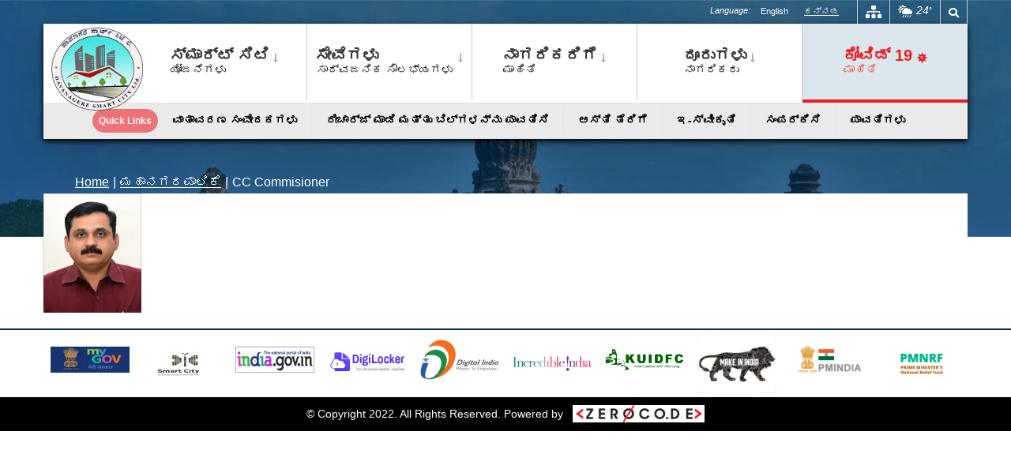

--- FILE ---
content_type: text/html; charset=UTF-8
request_url: https://dvg.karnatakasmartcity.in/city-corporation/cc-commisioner-2/
body_size: 17766
content:
<!DOCTYPE html>
<html class="avada-html-layout-boxed avada-html-header-position-top avada-html-has-bg-image awb-scroll" dir="ltr" lang="kn-IN"
	prefix="og: https://ogp.me/ns#"  prefix="og: http://ogp.me/ns# fb: http://ogp.me/ns/fb#">
<head>
	<meta http-equiv="X-UA-Compatible" content="IE=edge" />
	<meta http-equiv="Content-Type" content="text/html; charset=utf-8"/>
	

	<meta name="viewport" content="width=device-width, initial-scale=1" />
	<title>CC commisioner - Davanagere Smart City Limited</title>

		<!-- All in One SEO 4.2.6.1 - aioseo.com -->
		<meta name="robots" content="max-image-preview:large" />
		<meta name="google-site-verification" content="G-Q76SXWTJYJ" />
		<link rel="canonical" href="https://dvg.karnatakasmartcity.in/city-corporation/cc-commisioner/" />
		<meta name="generator" content="All in One SEO (AIOSEO) 4.2.6.1 " />
		<meta property="og:locale" content="kn_IN" />
		<meta property="og:site_name" content="Davanagere Smart City Limited -" />
		<meta property="og:type" content="article" />
		<meta property="og:title" content="CC commisioner - Davanagere Smart City Limited" />
		<meta property="og:url" content="https://dvg.karnatakasmartcity.in/city-corporation/cc-commisioner/" />
		<meta property="article:published_time" content="2020-03-12T10:58:09+00:00" />
		<meta property="article:modified_time" content="2020-03-12T10:58:09+00:00" />
		<meta name="twitter:card" content="summary_large_image" />
		<meta name="twitter:title" content="CC commisioner - Davanagere Smart City Limited" />
		<script type="application/ld+json" class="aioseo-schema">
			{"@context":"https:\/\/schema.org","@graph":[{"@type":"BreadcrumbList","@id":"https:\/\/dvg.karnatakasmartcity.in\/city-corporation\/cc-commisioner\/#breadcrumblist","itemListElement":[{"@type":"ListItem","@id":"https:\/\/dvg.karnatakasmartcity.in\/#listItem","position":1,"item":{"@type":"WebPage","@id":"https:\/\/dvg.karnatakasmartcity.in\/","name":"Home","description":"\u0cb8\u0cc1\u0ca6\u0ccd\u0ca6\u0cbfNational Vector-Borne Disease Control Programme : \u201cDengue is preventable: Let\u2019s join hands\u201d\u0cb0\u0cbe\u0cb7\u0ccd\u0c9f\u0ccd\u0cb0\u0cc0\u0caf \u0cb0\u0ccb\u0c97\u0cb5\u0cbe\u0cb9\u0c95 \u0c86\u0cb6\u0ccd\u0cb0\u0cbf\u0ca4 \u0cb0\u0ccb\u0c97\u0c97\u0cb3 \u0ca8\u0cbf\u0caf\u0c82\u0ca4\u0ccd\u0cb0\u0ca3 \u0c95\u0cbe\u0cb0\u0ccd\u0caf\u0c95\u0ccd\u0cb0\u0cae: \u201c\u0ca1\u0cc6\u0c82\u0c97\u0ccd\u0caf\u0cc2 \u0ca4\u0ca1\u0cc6\u0caf\u0cac\u0cb9\u0cc1\u0ca6\u0cbe\u0c97\u0cbf\u0ca6\u0cc6: \u0cac\u0ca8\u0ccd\u0ca8\u0cbf \u0c8e\u0cb2\u0ccd\u0cb2\u0cb0\u0cc2 \u0c95\u0cc8\u0c9c\u0ccb\u0ca1\u0cbf\u0cb8\u0ccb\u0ca3\u201dDavanagere Smart City receives award for the category of \u201cCITIZEN-CENTRIC SMART CITY TRANSFORMATION AWARD 2024\u201d at Kochi.\u0ca8\u0cb5\u0ca6\u0cc6\u0cb9\u0cb2\u0cbf\u0caf\u0cb2\u0ccd\u0cb2\u0cbf \u0ca8\u0ca1\u0cc6\u0ca6 \u0ca1\u0cbf\u0c9c\u0cbf\u0c9f\u0cb2\u0ccd \u0cad\u0cbe\u0cb0\u0ca4\u0ccd \u0cb6\u0cc3\u0c82\u0c97\u0cb8\u0cad\u0cc6\u0caf\u0cb2\u0ccd\u0cb2\u0cbf \u0ca6\u0cbe\u0cb5\u0ca3\u0c97\u0cc6\u0cb0\u0cc6 \u0cb8\u0ccd\u0cae\u0cbe\u0cb0\u0ccd\u0c9f\u0ccd \u0cb8\u0cbf\u0c9f\u0cbf\u0c97\u0cc6 \u201c\u0c85\u0ca4\u0ccd\u0caf\u0cc1\u0ca4\u0ccd\u0ca4\u0cae \u0cb8\u0ccd\u0cae\u0cbe\u0cb0\u0ccd\u0c9f\u0ccd \u0cb8\u0cbf\u0c9f\u0cbf \u0cae\u0cc2\u0cb2\u0cb8\u0ccc\u0c95\u0cb0\u0ccd\u0caf\u201d \u0caa\u0ccd\u0cb0\u0cb6\u0cb8\u0ccd\u0ca4\u0cbf \u0cb2\u0cad\u0cbf\u0cb8\u0cbf\u0ca6\u0cc6.Davanagere Smart City receives award","url":"https:\/\/dvg.karnatakasmartcity.in\/"},"nextItem":"https:\/\/dvg.karnatakasmartcity.in\/city-corporation\/cc-commisioner\/#listItem"},{"@type":"ListItem","@id":"https:\/\/dvg.karnatakasmartcity.in\/city-corporation\/cc-commisioner\/#listItem","position":2,"item":{"@type":"WebPage","@id":"https:\/\/dvg.karnatakasmartcity.in\/city-corporation\/cc-commisioner\/","name":"CC commisioner","url":"https:\/\/dvg.karnatakasmartcity.in\/city-corporation\/cc-commisioner\/"},"previousItem":"https:\/\/dvg.karnatakasmartcity.in\/#listItem"}]},{"@type":"ItemPage","@id":"https:\/\/dvg.karnatakasmartcity.in\/city-corporation\/cc-commisioner\/#itempage","url":"https:\/\/dvg.karnatakasmartcity.in\/city-corporation\/cc-commisioner\/","name":"CC commisioner - Davanagere Smart City Limited","inLanguage":"kn-IN","isPartOf":{"@id":"https:\/\/dvg.karnatakasmartcity.in\/#website"},"breadcrumb":{"@id":"https:\/\/dvg.karnatakasmartcity.in\/city-corporation\/cc-commisioner\/#breadcrumblist"},"datePublished":"2020-03-12T10:58:09+05:30","dateModified":"2020-03-12T10:58:09+05:30"},{"@type":"Organization","@id":"https:\/\/dvg.karnatakasmartcity.in\/#organization","name":"Davanagere Smart City Limited","url":"https:\/\/dvg.karnatakasmartcity.in\/"},{"@type":"WebSite","@id":"https:\/\/dvg.karnatakasmartcity.in\/#website","url":"https:\/\/dvg.karnatakasmartcity.in\/","name":"Davanagere Smart City Limited","inLanguage":"kn-IN","publisher":{"@id":"https:\/\/dvg.karnatakasmartcity.in\/#organization"}}]}
		</script>
		<!-- All in One SEO -->

<link rel='dns-prefetch' href='//fonts.googleapis.com' />
<link rel="alternate" type="application/rss+xml" title="Davanagere Smart City Limited &raquo; Feed" href="https://dvg.karnatakasmartcity.in/feed/" />
<link rel="alternate" type="application/rss+xml" title="Davanagere Smart City Limited &raquo; Comments Feed" href="https://dvg.karnatakasmartcity.in/comments/feed/" />
<link rel="alternate" type="text/calendar" title="Davanagere Smart City Limited &raquo; iCal Feed" href="https://dvg.karnatakasmartcity.in/latest-events/?ical=1" />
		
		
		
		
		
		<link rel="alternate" type="application/rss+xml" title="Davanagere Smart City Limited &raquo; CC commisioner Comments Feed" href="https://dvg.karnatakasmartcity.in/city-corporation/cc-commisioner/feed/" />

		<meta property="og:title" content="CC commisioner"/>
		<meta property="og:type" content="article"/>
		<meta property="og:url" content="https://dvg.karnatakasmartcity.in/city-corporation/cc-commisioner/"/>
		<meta property="og:site_name" content="Davanagere Smart City Limited"/>
		<meta property="og:description" content=""/>

									<meta property="og:image" content="https://dvg.karnatakasmartcity.in/wp-content/uploads/2019/12/logo.png"/>
							<style id='global-styles-inline-css' type='text/css'>
body{--wp--preset--color--black: #000000;--wp--preset--color--cyan-bluish-gray: #abb8c3;--wp--preset--color--white: #ffffff;--wp--preset--color--pale-pink: #f78da7;--wp--preset--color--vivid-red: #cf2e2e;--wp--preset--color--luminous-vivid-orange: #ff6900;--wp--preset--color--luminous-vivid-amber: #fcb900;--wp--preset--color--light-green-cyan: #7bdcb5;--wp--preset--color--vivid-green-cyan: #00d084;--wp--preset--color--pale-cyan-blue: #8ed1fc;--wp--preset--color--vivid-cyan-blue: #0693e3;--wp--preset--color--vivid-purple: #9b51e0;--wp--preset--gradient--vivid-cyan-blue-to-vivid-purple: linear-gradient(135deg,rgba(6,147,227,1) 0%,rgb(155,81,224) 100%);--wp--preset--gradient--light-green-cyan-to-vivid-green-cyan: linear-gradient(135deg,rgb(122,220,180) 0%,rgb(0,208,130) 100%);--wp--preset--gradient--luminous-vivid-amber-to-luminous-vivid-orange: linear-gradient(135deg,rgba(252,185,0,1) 0%,rgba(255,105,0,1) 100%);--wp--preset--gradient--luminous-vivid-orange-to-vivid-red: linear-gradient(135deg,rgba(255,105,0,1) 0%,rgb(207,46,46) 100%);--wp--preset--gradient--very-light-gray-to-cyan-bluish-gray: linear-gradient(135deg,rgb(238,238,238) 0%,rgb(169,184,195) 100%);--wp--preset--gradient--cool-to-warm-spectrum: linear-gradient(135deg,rgb(74,234,220) 0%,rgb(151,120,209) 20%,rgb(207,42,186) 40%,rgb(238,44,130) 60%,rgb(251,105,98) 80%,rgb(254,248,76) 100%);--wp--preset--gradient--blush-light-purple: linear-gradient(135deg,rgb(255,206,236) 0%,rgb(152,150,240) 100%);--wp--preset--gradient--blush-bordeaux: linear-gradient(135deg,rgb(254,205,165) 0%,rgb(254,45,45) 50%,rgb(107,0,62) 100%);--wp--preset--gradient--luminous-dusk: linear-gradient(135deg,rgb(255,203,112) 0%,rgb(199,81,192) 50%,rgb(65,88,208) 100%);--wp--preset--gradient--pale-ocean: linear-gradient(135deg,rgb(255,245,203) 0%,rgb(182,227,212) 50%,rgb(51,167,181) 100%);--wp--preset--gradient--electric-grass: linear-gradient(135deg,rgb(202,248,128) 0%,rgb(113,206,126) 100%);--wp--preset--gradient--midnight: linear-gradient(135deg,rgb(2,3,129) 0%,rgb(40,116,252) 100%);--wp--preset--duotone--dark-grayscale: url('#wp-duotone-dark-grayscale');--wp--preset--duotone--grayscale: url('#wp-duotone-grayscale');--wp--preset--duotone--purple-yellow: url('#wp-duotone-purple-yellow');--wp--preset--duotone--blue-red: url('#wp-duotone-blue-red');--wp--preset--duotone--midnight: url('#wp-duotone-midnight');--wp--preset--duotone--magenta-yellow: url('#wp-duotone-magenta-yellow');--wp--preset--duotone--purple-green: url('#wp-duotone-purple-green');--wp--preset--duotone--blue-orange: url('#wp-duotone-blue-orange');--wp--preset--font-size--small: 12px;--wp--preset--font-size--medium: 20px;--wp--preset--font-size--large: 24px;--wp--preset--font-size--x-large: 42px;--wp--preset--font-size--normal: 16px;--wp--preset--font-size--xlarge: 32px;--wp--preset--font-size--huge: 48px;}.has-black-color{color: var(--wp--preset--color--black) !important;}.has-cyan-bluish-gray-color{color: var(--wp--preset--color--cyan-bluish-gray) !important;}.has-white-color{color: var(--wp--preset--color--white) !important;}.has-pale-pink-color{color: var(--wp--preset--color--pale-pink) !important;}.has-vivid-red-color{color: var(--wp--preset--color--vivid-red) !important;}.has-luminous-vivid-orange-color{color: var(--wp--preset--color--luminous-vivid-orange) !important;}.has-luminous-vivid-amber-color{color: var(--wp--preset--color--luminous-vivid-amber) !important;}.has-light-green-cyan-color{color: var(--wp--preset--color--light-green-cyan) !important;}.has-vivid-green-cyan-color{color: var(--wp--preset--color--vivid-green-cyan) !important;}.has-pale-cyan-blue-color{color: var(--wp--preset--color--pale-cyan-blue) !important;}.has-vivid-cyan-blue-color{color: var(--wp--preset--color--vivid-cyan-blue) !important;}.has-vivid-purple-color{color: var(--wp--preset--color--vivid-purple) !important;}.has-black-background-color{background-color: var(--wp--preset--color--black) !important;}.has-cyan-bluish-gray-background-color{background-color: var(--wp--preset--color--cyan-bluish-gray) !important;}.has-white-background-color{background-color: var(--wp--preset--color--white) !important;}.has-pale-pink-background-color{background-color: var(--wp--preset--color--pale-pink) !important;}.has-vivid-red-background-color{background-color: var(--wp--preset--color--vivid-red) !important;}.has-luminous-vivid-orange-background-color{background-color: var(--wp--preset--color--luminous-vivid-orange) !important;}.has-luminous-vivid-amber-background-color{background-color: var(--wp--preset--color--luminous-vivid-amber) !important;}.has-light-green-cyan-background-color{background-color: var(--wp--preset--color--light-green-cyan) !important;}.has-vivid-green-cyan-background-color{background-color: var(--wp--preset--color--vivid-green-cyan) !important;}.has-pale-cyan-blue-background-color{background-color: var(--wp--preset--color--pale-cyan-blue) !important;}.has-vivid-cyan-blue-background-color{background-color: var(--wp--preset--color--vivid-cyan-blue) !important;}.has-vivid-purple-background-color{background-color: var(--wp--preset--color--vivid-purple) !important;}.has-black-border-color{border-color: var(--wp--preset--color--black) !important;}.has-cyan-bluish-gray-border-color{border-color: var(--wp--preset--color--cyan-bluish-gray) !important;}.has-white-border-color{border-color: var(--wp--preset--color--white) !important;}.has-pale-pink-border-color{border-color: var(--wp--preset--color--pale-pink) !important;}.has-vivid-red-border-color{border-color: var(--wp--preset--color--vivid-red) !important;}.has-luminous-vivid-orange-border-color{border-color: var(--wp--preset--color--luminous-vivid-orange) !important;}.has-luminous-vivid-amber-border-color{border-color: var(--wp--preset--color--luminous-vivid-amber) !important;}.has-light-green-cyan-border-color{border-color: var(--wp--preset--color--light-green-cyan) !important;}.has-vivid-green-cyan-border-color{border-color: var(--wp--preset--color--vivid-green-cyan) !important;}.has-pale-cyan-blue-border-color{border-color: var(--wp--preset--color--pale-cyan-blue) !important;}.has-vivid-cyan-blue-border-color{border-color: var(--wp--preset--color--vivid-cyan-blue) !important;}.has-vivid-purple-border-color{border-color: var(--wp--preset--color--vivid-purple) !important;}.has-vivid-cyan-blue-to-vivid-purple-gradient-background{background: var(--wp--preset--gradient--vivid-cyan-blue-to-vivid-purple) !important;}.has-light-green-cyan-to-vivid-green-cyan-gradient-background{background: var(--wp--preset--gradient--light-green-cyan-to-vivid-green-cyan) !important;}.has-luminous-vivid-amber-to-luminous-vivid-orange-gradient-background{background: var(--wp--preset--gradient--luminous-vivid-amber-to-luminous-vivid-orange) !important;}.has-luminous-vivid-orange-to-vivid-red-gradient-background{background: var(--wp--preset--gradient--luminous-vivid-orange-to-vivid-red) !important;}.has-very-light-gray-to-cyan-bluish-gray-gradient-background{background: var(--wp--preset--gradient--very-light-gray-to-cyan-bluish-gray) !important;}.has-cool-to-warm-spectrum-gradient-background{background: var(--wp--preset--gradient--cool-to-warm-spectrum) !important;}.has-blush-light-purple-gradient-background{background: var(--wp--preset--gradient--blush-light-purple) !important;}.has-blush-bordeaux-gradient-background{background: var(--wp--preset--gradient--blush-bordeaux) !important;}.has-luminous-dusk-gradient-background{background: var(--wp--preset--gradient--luminous-dusk) !important;}.has-pale-ocean-gradient-background{background: var(--wp--preset--gradient--pale-ocean) !important;}.has-electric-grass-gradient-background{background: var(--wp--preset--gradient--electric-grass) !important;}.has-midnight-gradient-background{background: var(--wp--preset--gradient--midnight) !important;}.has-small-font-size{font-size: var(--wp--preset--font-size--small) !important;}.has-medium-font-size{font-size: var(--wp--preset--font-size--medium) !important;}.has-large-font-size{font-size: var(--wp--preset--font-size--large) !important;}.has-x-large-font-size{font-size: var(--wp--preset--font-size--x-large) !important;}
</style>
<link rel='stylesheet' id='wpml-legacy-horizontal-list-0-css'  href='//dvg.karnatakasmartcity.in/wp-content/plugins/sitepress-multilingual-cms/templates/language-switchers/legacy-list-horizontal/style.css?ver=1' type='text/css' media='all' />
<link rel='stylesheet' id='avada_google_fonts-css'  href='https://fonts.googleapis.com/css2?family=PT+Sans:ital,wght@0,400;0,700;1,400;1,700&#038;family=Roboto:ital,wght@0,300;0,400;0,700;1,300;1,400;1,700&#038;family=Roboto+Slab' type='text/css' media='all' />
<link rel='stylesheet' id='fusion-dynamic-css-css'  href='https://dvg.karnatakasmartcity.in/wp-content/uploads/fusion-styles/f9db8bd52cd0d4d0c7f6e75e1e2ec546.min.css?ver=3.6.1' type='text/css' media='all' />
<link rel='stylesheet' id='avada-max-1c-css'  href='https://dvg.karnatakasmartcity.in/wp-content/themes/Avada/assets/css/media/max-1c.min.css?ver=7.6.1' type='text/css' media='only screen and (max-width: 644px)' />
<link rel='stylesheet' id='avada-max-2c-css'  href='https://dvg.karnatakasmartcity.in/wp-content/themes/Avada/assets/css/media/max-2c.min.css?ver=7.6.1' type='text/css' media='only screen and (max-width: 735px)' />
<link rel='stylesheet' id='avada-min-2c-max-3c-css'  href='https://dvg.karnatakasmartcity.in/wp-content/themes/Avada/assets/css/media/min-2c-max-3c.min.css?ver=7.6.1' type='text/css' media='only screen and (min-width: 735px) and (max-width: 826px)' />
<link rel='stylesheet' id='avada-min-3c-max-4c-css'  href='https://dvg.karnatakasmartcity.in/wp-content/themes/Avada/assets/css/media/min-3c-max-4c.min.css?ver=7.6.1' type='text/css' media='only screen and (min-width: 826px) and (max-width: 917px)' />
<link rel='stylesheet' id='avada-min-4c-max-5c-css'  href='https://dvg.karnatakasmartcity.in/wp-content/themes/Avada/assets/css/media/min-4c-max-5c.min.css?ver=7.6.1' type='text/css' media='only screen and (min-width: 917px) and (max-width: 1008px)' />
<link rel='stylesheet' id='avada-min-5c-max-6c-css'  href='https://dvg.karnatakasmartcity.in/wp-content/themes/Avada/assets/css/media/min-5c-max-6c.min.css?ver=7.6.1' type='text/css' media='only screen and (min-width: 1008px) and (max-width: 1099px)' />
<link rel='stylesheet' id='avada-min-shbp-css'  href='https://dvg.karnatakasmartcity.in/wp-content/themes/Avada/assets/css/media/min-shbp.min.css?ver=7.6.1' type='text/css' media='only screen and (min-width: 921px)' />
<link rel='stylesheet' id='avada-min-shbp-header-legacy-css'  href='https://dvg.karnatakasmartcity.in/wp-content/themes/Avada/assets/css/media/min-shbp-header-legacy.min.css?ver=7.6.1' type='text/css' media='only screen and (min-width: 921px)' />
<link rel='stylesheet' id='avada-max-shbp-css'  href='https://dvg.karnatakasmartcity.in/wp-content/themes/Avada/assets/css/media/max-shbp.min.css?ver=7.6.1' type='text/css' media='only screen and (max-width: 920px)' />
<link rel='stylesheet' id='avada-max-shbp-header-legacy-css'  href='https://dvg.karnatakasmartcity.in/wp-content/themes/Avada/assets/css/media/max-shbp-header-legacy.min.css?ver=7.6.1' type='text/css' media='only screen and (max-width: 920px)' />
<link rel='stylesheet' id='avada-max-sh-shbp-css'  href='https://dvg.karnatakasmartcity.in/wp-content/themes/Avada/assets/css/media/max-sh-shbp.min.css?ver=7.6.1' type='text/css' media='only screen and (max-width: 920px)' />
<link rel='stylesheet' id='avada-max-sh-shbp-header-legacy-css'  href='https://dvg.karnatakasmartcity.in/wp-content/themes/Avada/assets/css/media/max-sh-shbp-header-legacy.min.css?ver=7.6.1' type='text/css' media='only screen and (max-width: 920px)' />
<link rel='stylesheet' id='avada-min-768-max-1024-p-css'  href='https://dvg.karnatakasmartcity.in/wp-content/themes/Avada/assets/css/media/min-768-max-1024-p.min.css?ver=7.6.1' type='text/css' media='only screen and (min-device-width: 768px) and (max-device-width: 1024px) and (orientation: portrait)' />
<link rel='stylesheet' id='avada-min-768-max-1024-p-header-legacy-css'  href='https://dvg.karnatakasmartcity.in/wp-content/themes/Avada/assets/css/media/min-768-max-1024-p-header-legacy.min.css?ver=7.6.1' type='text/css' media='only screen and (min-device-width: 768px) and (max-device-width: 1024px) and (orientation: portrait)' />
<link rel='stylesheet' id='avada-min-768-max-1024-l-css'  href='https://dvg.karnatakasmartcity.in/wp-content/themes/Avada/assets/css/media/min-768-max-1024-l.min.css?ver=7.6.1' type='text/css' media='only screen and (min-device-width: 768px) and (max-device-width: 1024px) and (orientation: landscape)' />
<link rel='stylesheet' id='avada-min-768-max-1024-l-header-legacy-css'  href='https://dvg.karnatakasmartcity.in/wp-content/themes/Avada/assets/css/media/min-768-max-1024-l-header-legacy.min.css?ver=7.6.1' type='text/css' media='only screen and (min-device-width: 768px) and (max-device-width: 1024px) and (orientation: landscape)' />
<link rel='stylesheet' id='avada-max-sh-cbp-css'  href='https://dvg.karnatakasmartcity.in/wp-content/themes/Avada/assets/css/media/max-sh-cbp.min.css?ver=7.6.1' type='text/css' media='only screen and (max-width: 800px)' />
<link rel='stylesheet' id='avada-max-sh-sbp-css'  href='https://dvg.karnatakasmartcity.in/wp-content/themes/Avada/assets/css/media/max-sh-sbp.min.css?ver=7.6.1' type='text/css' media='only screen and (max-width: 800px)' />
<link rel='stylesheet' id='avada-max-sh-640-css'  href='https://dvg.karnatakasmartcity.in/wp-content/themes/Avada/assets/css/media/max-sh-640.min.css?ver=7.6.1' type='text/css' media='only screen and (max-width: 640px)' />
<link rel='stylesheet' id='avada-max-shbp-18-css'  href='https://dvg.karnatakasmartcity.in/wp-content/themes/Avada/assets/css/media/max-shbp-18.min.css?ver=7.6.1' type='text/css' media='only screen and (max-width: 902px)' />
<link rel='stylesheet' id='avada-max-shbp-32-css'  href='https://dvg.karnatakasmartcity.in/wp-content/themes/Avada/assets/css/media/max-shbp-32.min.css?ver=7.6.1' type='text/css' media='only screen and (max-width: 888px)' />
<link rel='stylesheet' id='avada-min-sh-cbp-css'  href='https://dvg.karnatakasmartcity.in/wp-content/themes/Avada/assets/css/media/min-sh-cbp.min.css?ver=7.6.1' type='text/css' media='only screen and (min-width: 800px)' />
<link rel='stylesheet' id='avada-max-640-css'  href='https://dvg.karnatakasmartcity.in/wp-content/themes/Avada/assets/css/media/max-640.min.css?ver=7.6.1' type='text/css' media='only screen and (max-device-width: 640px)' />
<link rel='stylesheet' id='avada-max-main-css'  href='https://dvg.karnatakasmartcity.in/wp-content/themes/Avada/assets/css/media/max-main.min.css?ver=7.6.1' type='text/css' media='only screen and (max-width: 1099px)' />
<link rel='stylesheet' id='avada-max-cbp-css'  href='https://dvg.karnatakasmartcity.in/wp-content/themes/Avada/assets/css/media/max-cbp.min.css?ver=7.6.1' type='text/css' media='only screen and (max-width: 800px)' />
<link rel='stylesheet' id='avada-max-sh-cbp-cf7-css'  href='https://dvg.karnatakasmartcity.in/wp-content/themes/Avada/assets/css/media/max-sh-cbp-cf7.min.css?ver=7.6.1' type='text/css' media='only screen and (max-width: 800px)' />
<link rel='stylesheet' id='avada-max-768-ec-css'  href='https://dvg.karnatakasmartcity.in/wp-content/themes/Avada/assets/css/media/max-768-ec.min.css?ver=7.6.1' type='text/css' media='only screen and (max-width: 768px)' />
<link rel='stylesheet' id='avada-max-sh-cbp-ec-css'  href='https://dvg.karnatakasmartcity.in/wp-content/themes/Avada/assets/css/media/max-sh-cbp-ec.min.css?ver=7.6.1' type='text/css' media='only screen and (max-width: 800px)' />
<link rel='stylesheet' id='avada-max-sh-cbp-social-sharing-css'  href='https://dvg.karnatakasmartcity.in/wp-content/themes/Avada/assets/css/media/max-sh-cbp-social-sharing.min.css?ver=7.6.1' type='text/css' media='only screen and (max-width: 800px)' />
<link rel='stylesheet' id='fb-max-sh-cbp-css'  href='https://dvg.karnatakasmartcity.in/wp-content/plugins/fusion-builder/assets/css/media/max-sh-cbp.min.css?ver=3.6.1' type='text/css' media='only screen and (max-width: 800px)' />
<link rel='stylesheet' id='fb-min-768-max-1024-p-css'  href='https://dvg.karnatakasmartcity.in/wp-content/plugins/fusion-builder/assets/css/media/min-768-max-1024-p.min.css?ver=3.6.1' type='text/css' media='only screen and (min-device-width: 768px) and (max-device-width: 1024px) and (orientation: portrait)' />
<link rel='stylesheet' id='fb-max-640-css'  href='https://dvg.karnatakasmartcity.in/wp-content/plugins/fusion-builder/assets/css/media/max-640.min.css?ver=3.6.1' type='text/css' media='only screen and (max-device-width: 640px)' />
<link rel='stylesheet' id='fb-max-1c-css'  href='https://dvg.karnatakasmartcity.in/wp-content/plugins/fusion-builder/assets/css/media/max-1c.css?ver=3.6.1' type='text/css' media='only screen and (max-width: 644px)' />
<link rel='stylesheet' id='fb-max-2c-css'  href='https://dvg.karnatakasmartcity.in/wp-content/plugins/fusion-builder/assets/css/media/max-2c.css?ver=3.6.1' type='text/css' media='only screen and (max-width: 735px)' />
<link rel='stylesheet' id='fb-min-2c-max-3c-css'  href='https://dvg.karnatakasmartcity.in/wp-content/plugins/fusion-builder/assets/css/media/min-2c-max-3c.css?ver=3.6.1' type='text/css' media='only screen and (min-width: 735px) and (max-width: 826px)' />
<link rel='stylesheet' id='fb-min-3c-max-4c-css'  href='https://dvg.karnatakasmartcity.in/wp-content/plugins/fusion-builder/assets/css/media/min-3c-max-4c.css?ver=3.6.1' type='text/css' media='only screen and (min-width: 826px) and (max-width: 917px)' />
<link rel='stylesheet' id='fb-min-4c-max-5c-css'  href='https://dvg.karnatakasmartcity.in/wp-content/plugins/fusion-builder/assets/css/media/min-4c-max-5c.css?ver=3.6.1' type='text/css' media='only screen and (min-width: 917px) and (max-width: 1008px)' />
<link rel='stylesheet' id='fb-min-5c-max-6c-css'  href='https://dvg.karnatakasmartcity.in/wp-content/plugins/fusion-builder/assets/css/media/min-5c-max-6c.css?ver=3.6.1' type='text/css' media='only screen and (min-width: 1008px) and (max-width: 1099px)' />
<script type='text/javascript' src='https://dvg.karnatakasmartcity.in/wp-includes/js/jquery/jquery.min.js?ver=3.6.0' id='jquery-core-js'></script>
<script type='text/javascript' src='https://dvg.karnatakasmartcity.in/wp-includes/js/jquery/jquery-migrate.min.js?ver=3.3.2' id='jquery-migrate-js'></script>
<link rel="https://api.w.org/" href="https://dvg.karnatakasmartcity.in/wp-json/" /><link rel="alternate" type="application/json" href="https://dvg.karnatakasmartcity.in/wp-json/wp/v2/media/7360" /><link rel="EditURI" type="application/rsd+xml" title="RSD" href="https://dvg.karnatakasmartcity.in/xmlrpc.php?rsd" />
<link rel="wlwmanifest" type="application/wlwmanifest+xml" href="https://dvg.karnatakasmartcity.in/wp-includes/wlwmanifest.xml" /> 
<meta name="generator" content="WordPress 5.9.9" />
<link rel='shortlink' href='https://dvg.karnatakasmartcity.in/?p=7360' />
<link rel="alternate" type="application/json+oembed" href="https://dvg.karnatakasmartcity.in/wp-json/oembed/1.0/embed?url=https%3A%2F%2Fdvg.karnatakasmartcity.in%2Fcity-corporation%2Fcc-commisioner%2F" />
<link rel="alternate" type="text/xml+oembed" href="https://dvg.karnatakasmartcity.in/wp-json/oembed/1.0/embed?url=https%3A%2F%2Fdvg.karnatakasmartcity.in%2Fcity-corporation%2Fcc-commisioner%2F&#038;format=xml" />
<meta name="generator" content="WPML ver:4.3.6 stt:1,65;" />
<link rel="alternate" hreflang="en" href="https://dvg.karnatakasmartcity.in/city-corporation/cc-commisioner-2/?lang=en" />
<link rel="alternate" hreflang="kn" href="https://dvg.karnatakasmartcity.in/city-corporation/cc-commisioner/" />
<meta name="tec-api-version" content="v1"><meta name="tec-api-origin" content="https://dvg.karnatakasmartcity.in"><link rel="alternate" href="https://dvg.karnatakasmartcity.in/wp-json/tribe/events/v1/" /><style type="text/css" id="css-fb-visibility">@media screen and (max-width: 640px){.fusion-no-small-visibility{display:none !important;}body:not(.fusion-builder-ui-wireframe) .sm-text-align-center{text-align:center !important;}body:not(.fusion-builder-ui-wireframe) .sm-text-align-left{text-align:left !important;}body:not(.fusion-builder-ui-wireframe) .sm-text-align-right{text-align:right !important;}body:not(.fusion-builder-ui-wireframe) .sm-flex-align-center{justify-content:center !important;}body:not(.fusion-builder-ui-wireframe) .sm-flex-align-flex-start{justify-content:flex-start !important;}body:not(.fusion-builder-ui-wireframe) .sm-flex-align-flex-end{justify-content:flex-end !important;}body:not(.fusion-builder-ui-wireframe) .sm-mx-auto{margin-left:auto !important;margin-right:auto !important;}body:not(.fusion-builder-ui-wireframe) .sm-ml-auto{margin-left:auto !important;}body:not(.fusion-builder-ui-wireframe) .sm-mr-auto{margin-right:auto !important;}body:not(.fusion-builder-ui-wireframe) .fusion-absolute-position-small{position:absolute;top:auto;width:100%;}}@media screen and (min-width: 641px) and (max-width: 1024px){.fusion-no-medium-visibility{display:none !important;}body:not(.fusion-builder-ui-wireframe) .md-text-align-center{text-align:center !important;}body:not(.fusion-builder-ui-wireframe) .md-text-align-left{text-align:left !important;}body:not(.fusion-builder-ui-wireframe) .md-text-align-right{text-align:right !important;}body:not(.fusion-builder-ui-wireframe) .md-flex-align-center{justify-content:center !important;}body:not(.fusion-builder-ui-wireframe) .md-flex-align-flex-start{justify-content:flex-start !important;}body:not(.fusion-builder-ui-wireframe) .md-flex-align-flex-end{justify-content:flex-end !important;}body:not(.fusion-builder-ui-wireframe) .md-mx-auto{margin-left:auto !important;margin-right:auto !important;}body:not(.fusion-builder-ui-wireframe) .md-ml-auto{margin-left:auto !important;}body:not(.fusion-builder-ui-wireframe) .md-mr-auto{margin-right:auto !important;}body:not(.fusion-builder-ui-wireframe) .fusion-absolute-position-medium{position:absolute;top:auto;width:100%;}}@media screen and (min-width: 1025px){.fusion-no-large-visibility{display:none !important;}body:not(.fusion-builder-ui-wireframe) .lg-text-align-center{text-align:center !important;}body:not(.fusion-builder-ui-wireframe) .lg-text-align-left{text-align:left !important;}body:not(.fusion-builder-ui-wireframe) .lg-text-align-right{text-align:right !important;}body:not(.fusion-builder-ui-wireframe) .lg-flex-align-center{justify-content:center !important;}body:not(.fusion-builder-ui-wireframe) .lg-flex-align-flex-start{justify-content:flex-start !important;}body:not(.fusion-builder-ui-wireframe) .lg-flex-align-flex-end{justify-content:flex-end !important;}body:not(.fusion-builder-ui-wireframe) .lg-mx-auto{margin-left:auto !important;margin-right:auto !important;}body:not(.fusion-builder-ui-wireframe) .lg-ml-auto{margin-left:auto !important;}body:not(.fusion-builder-ui-wireframe) .lg-mr-auto{margin-right:auto !important;}body:not(.fusion-builder-ui-wireframe) .fusion-absolute-position-large{position:absolute;top:auto;width:100%;}}</style><link rel="icon" href="https://dvg.karnatakasmartcity.in/wp-content/uploads/2019/12/favicon-66x66.png" sizes="32x32" />
<link rel="icon" href="https://dvg.karnatakasmartcity.in/wp-content/uploads/2019/12/favicon.png" sizes="192x192" />
<link rel="apple-touch-icon" href="https://dvg.karnatakasmartcity.in/wp-content/uploads/2019/12/favicon.png" />
<meta name="msapplication-TileImage" content="https://dvg.karnatakasmartcity.in/wp-content/uploads/2019/12/favicon.png" />
		<script type="text/javascript">
			var doc = document.documentElement;
			doc.setAttribute( 'data-useragent', navigator.userAgent );
		</script>
		
	<!-- Global site tag (gtag.js) - Google Analytics -->
<script async src="https://www.googletagmanager.com/gtag/js?id=G-Q76SXWTJYJ"></script>
<script>
  window.dataLayer = window.dataLayer || [];
  function gtag(){dataLayer.push(arguments);}
  gtag('js', new Date());

  gtag('config', 'G-Q76SXWTJYJ');
</script>
<link rel='stylesheet' id='avada-child'  href='https://dvg.karnatakasmartcity.in/wp-content/themes/Avada-Child-Theme/style.css' type='text/css' media='all' />
</head>

<body class="attachment attachment-template-default attachmentid-7360 attachment-jpeg tribe-no-js fusion-image-hovers fusion-pagination-sizing fusion-button_type-flat fusion-button_span-no fusion-button_gradient-linear avada-image-rollover-circle-yes avada-image-rollover-yes avada-image-rollover-direction-top fusion-body ltr fusion-sticky-header no-mobile-slidingbar no-mobile-totop avada-has-rev-slider-styles fusion-disable-outline fusion-sub-menu-fade mobile-logo-pos-left layout-boxed-mode avada-has-boxed-modal-shadow-none layout-scroll-offset-full avada-has-zero-margin-offset-top fusion-top-header menu-text-align-center mobile-menu-design-classic fusion-show-pagination-text fusion-header-layout-v5 avada-responsive avada-footer-fx-none avada-menu-highlight-style-textcolor fusion-search-form-clean fusion-main-menu-search-dropdown fusion-avatar-square avada-dropdown-styles avada-blog-layout-grid avada-blog-archive-layout-large avada-ec-not-100-width avada-ec-meta-layout-sidebar avada-header-shadow-yes avada-menu-icon-position-left avada-has-megamenu-shadow avada-has-mainmenu-dropdown-divider avada-has-pagetitle-bg-full avada-has-pagetitle-bg-parallax avada-has-100-footer avada-has-titlebar-bar_and_content avada-has-pagination-padding avada-flyout-menu-direction-fade avada-ec-views-v2">

<div class="loader-wrap" id="loader-wrap">
        <div class="loader">
            <img src="https://dvg.karnatakasmartcity.in/wp-content/themes/Avada-Child-Theme/assets/loader.gif" alt="">
            <!-- <p>Loading...</p> -->
        </div>
    </div>
	
	<a class="skip-link screen-reader-text" href="#content">Skip to content</a>

	<div id="boxed-wrapper">
		<div class="fusion-sides-frame"></div>
		<div id="wrapper" class="fusion-wrapper">
		
		<div class="language-selection">
			
			<div class="lang-select-right">
				Language:
<div class="wpml-ls-statics-shortcode_actions wpml-ls wpml-ls-legacy-list-horizontal">
	<ul><li class="wpml-ls-slot-shortcode_actions wpml-ls-item wpml-ls-item-en wpml-ls-first-item wpml-ls-item-legacy-list-horizontal">
				<a href="https://dvg.karnatakasmartcity.in/city-corporation/cc-commisioner-2/?lang=en" class="wpml-ls-link"><span class="wpml-ls-native" lang="en">English</span></a>
			</li><li class="wpml-ls-slot-shortcode_actions wpml-ls-item wpml-ls-item-kn wpml-ls-current-language wpml-ls-last-item wpml-ls-item-legacy-list-horizontal">
				<a href="https://dvg.karnatakasmartcity.in/city-corporation/cc-commisioner/" class="wpml-ls-link"><span class="wpml-ls-native">ಕನ್ನಡ</span></a>
			</li></ul>
</div>
			</div>
			<div class="site-map-div">
				<a href="https://dvg.karnatakasmartcity.in/site-map/?lang=en">
					<i class="fa-sitemap fas"></i>
				</a>
			</div>
			<div class="weather">
				<i class="fa-cloud-sun-rain fas"></i>
				<span id="devWeather"></span>
				<sup>°</sup>
			</div>
			<div class="search-div">
				<span class="search-icon-tag">
					<i class="fa-search fas"></i>
				</span>
						<form role="search" class="searchform fusion-search-form  fusion-search-form-clean" method="get" action="https://dvg.karnatakasmartcity.in/">
			<div class="fusion-search-form-content">

				
				<div class="fusion-search-field search-field">
					<label><span class="screen-reader-text">Search for:</span>
													<input type="search" value="" name="s" class="s" placeholder="Search..." required aria-required="true" aria-label="Search..."/>
											</label>
				</div>
				<div class="fusion-search-button search-button">
					<input type="submit" class="fusion-search-submit searchsubmit" aria-label="Search" value="&#xf002;" />
									</div>

				
			</div>


			
		<input type='hidden' name='lang' value='kn' /></form>
					</div>
		</div>
			<div id="home" style="position:relative;top:-1px;"></div>
			
			<header class="fusion-header-wrapper fusion-header-shadow">
				<div class="fusion-header-v5 fusion-logo-alignment fusion-logo-left fusion-sticky-menu- fusion-sticky-logo-1 fusion-mobile-logo-1 fusion-sticky-menu-only fusion-header-menu-align-center fusion-mobile-menu-design-classic">
					

<div class="fusion-header-sticky-height"></div>
<div class="fusion-sticky-header-wrapper"> <!-- start fusion sticky header wrapper -->
	<div class="fusion-header">
		<div class="fusion-row">
						
										
					</div>
	</div>

<div >

<div class="navbar-brand">

<a href="https://dvg.karnatakasmartcity.in/"><img src="https://dvg.karnatakasmartcity.in/wp-content/uploads/2019/12/logo.png" alt="Davanagere Smart City Limited"></a>
</div>
	<div class="fusion-secondary-main-menu">
		<div class="fusion-row">
		
			<nav class="fusion-main-menu" aria-label="Main Menu"><ul id="menu-classic-menu-kannada" class="fusion-menu"><li  id="menu-item-6810"  class="menu-item menu-item-type-custom menu-item-object-custom menu-item-has-children menu-item-6810 fusion-dropdown-menu"  data-item-id="6810"><a  href="#" class="fusion-flex-link fusion-textcolor-highlight fusion-has-highlight-label"><span class="fusion-megamenu-icon"><i class="glyphicon fa-long-arrow-alt-down fas" aria-hidden="true"></i></span><span class="menu-text">ಸ್ಮಾರ್ಟ್ ಸಿಟಿ<span class="fusion-menu-highlight-label" style="">ಯೋಜನೆಗಳು</span></span></a><ul class="sub-menu"><li  id="menu-item-6707"  class="menu-item menu-item-type-post_type menu-item-object-page menu-item-has-children menu-item-6707 fusion-dropdown-submenu" ><a  href="https://dvg.karnatakasmartcity.in/pan-city/" class="fusion-textcolor-highlight"><span>ಪ್ಯಾನ್ ಸಿಟಿ</span></a><ul class="sub-menu"><li  id="menu-item-6299"  class="menu-item menu-item-type-custom menu-item-object-custom menu-item-has-children menu-item-6299" ><a  href="#" class="fusion-textcolor-highlight"><span>ಐಸಿಟಿ</span></a><ul class="sub-menu"><li  id="menu-item-5293"  class="menu-item menu-item-type-post_type menu-item-object-page menu-item-5293" ><a  href="https://dvg.karnatakasmartcity.in/pan-city/city-surveillance/" class="fusion-textcolor-highlight"><span>ನಗರ ಕಣ್ಗಾವಲು ವ್ಯವಸ್ಥೆ</span></a></li><li  id="menu-item-5294"  class="menu-item menu-item-type-post_type menu-item-object-page menu-item-5294" ><a  href="https://dvg.karnatakasmartcity.in/pan-city/intelligent-traffic-management-system/" class="fusion-textcolor-highlight"><span>ಇಂಟೆಲಿಜೆಂಟ್ ಸಂಚಾರ ನಿರ್ವಹಣಾ ವ್ಯವಸ್ಥೆ</span></a></li><li  id="menu-item-5296"  class="menu-item menu-item-type-post_type menu-item-object-page menu-item-5296" ><a  href="https://dvg.karnatakasmartcity.in/pan-city/intelligent-transport-system/" class="fusion-textcolor-highlight"><span>ಇಂಟಲಿಜೆಂಟ್ ಸಂಚಾರ ವ್ಯವಸ್ಥೆ</span></a></li><li  id="menu-item-5298"  class="menu-item menu-item-type-post_type menu-item-object-page menu-item-5298" ><a  href="https://dvg.karnatakasmartcity.in/pan-city/environment-sensors/" class="fusion-textcolor-highlight"><span>ವಾತಾವರಣ ಸಂವೇದಕಗಳು</span></a></li><li  id="menu-item-5300"  class="menu-item menu-item-type-post_type menu-item-object-page menu-item-5300" ><a  href="https://dvg.karnatakasmartcity.in/pan-city/one-city-one-number/" class="fusion-textcolor-highlight"><span>ಒಂದು ಸಿಟಿ ಒಂದು ಸಂಖ್ಯೆ</span></a></li><li  id="menu-item-5301"  class="menu-item menu-item-type-post_type menu-item-object-page menu-item-5301" ><a  href="https://dvg.karnatakasmartcity.in/pan-city/e-learning-centers/" class="fusion-textcolor-highlight"><span>ಇ-ಕಲಿಕಾ ಕೇಂದ್ರಗಳು</span></a></li><li  id="menu-item-5302"  class="menu-item menu-item-type-post_type menu-item-object-page menu-item-5302" ><a  href="https://dvg.karnatakasmartcity.in/pan-city/command-control-centers/" class="fusion-textcolor-highlight"><span>ಕಮಾಂಡ್ ಕಂಟ್ರೋಲ್ ಸೆಂಟರ್</span></a></li><li  id="menu-item-10354"  class="menu-item menu-item-type-post_type menu-item-object-page menu-item-10354" ><a  href="https://dvg.karnatakasmartcity.in/pan-city/smart-parking/" class="fusion-textcolor-highlight"><span>ಸ್ಮಾರ್ಟ್ ಪಾರ್ಕಿಂಗ್</span></a></li></ul></li><li  id="menu-item-6301"  class="menu-item menu-item-type-post_type menu-item-object-page menu-item-6301" ><a  href="https://dvg.karnatakasmartcity.in/pan-city/smart-bus-shelter/" class="fusion-textcolor-highlight"><span>ಸ್ಮಾರ್ಟ್ ಬಸ್ ನಿಲ್ದಾಣ</span></a></li><li  id="menu-item-6302"  class="menu-item menu-item-type-post_type menu-item-object-page menu-item-6302" ><a  href="https://dvg.karnatakasmartcity.in/pan-city/public-bike-sharing/" class="fusion-textcolor-highlight"><span>ಸಾರ್ವಜನಿಕರಿಗೆ  ಸೈಕಲ್ ಬಳಕೆ</span></a></li><li  id="menu-item-6766"  class="menu-item menu-item-type-post_type menu-item-object-page menu-item-6766" ><a  href="https://dvg.karnatakasmartcity.in/pan-city/solar-rooftop/" class="fusion-textcolor-highlight"><span>ಸರ್ಕಾರಿ ಕಟ್ಟಡಗಳ ಮೇಲೆ ಸೋಲಾರ್ ಮೇಲ್ಛಾವಣಿ ಅಳವಡಿಕೆ</span></a></li><li  id="menu-item-6789"  class="menu-item menu-item-type-post_type menu-item-object-page menu-item-6789" ><a  href="https://dvg.karnatakasmartcity.in/pan-city/led-street-lighting-system/" class="fusion-textcolor-highlight"><span>ಎಲ್ಇಡಿ ಬೀದಿ ದೀಪ ವ್ಯವಸ್ಥೆ</span></a></li></ul></li><li  id="menu-item-10074"  class="menu-item menu-item-type-post_type menu-item-object-page menu-item-10074 fusion-dropdown-submenu" ><a  href="https://dvg.karnatakasmartcity.in/about-smart-city/" class="fusion-textcolor-highlight"><span>ಸ್ಮಾರ್ಟ್ ಸಿಟಿ ಬಗ್ಗೆ</span></a></li><li  id="menu-item-6303"  class="menu-item menu-item-type-post_type menu-item-object-page menu-item-6303 fusion-dropdown-submenu" ><a  href="https://dvg.karnatakasmartcity.in/area-based-development/" class="fusion-textcolor-highlight"><span>ಪ್ರದೇಶ ಆಧಾರಿತ ಅಭಿವೃದ್ಧಿ</span></a></li></ul></li><li  id="menu-item-7617"  class="menu-item menu-item-type-custom menu-item-object-custom menu-item-has-children menu-item-7617 fusion-dropdown-menu"  data-item-id="7617"><a  href="#" class="fusion-flex-link fusion-textcolor-highlight fusion-has-highlight-label"><span class="fusion-megamenu-icon"><i class="glyphicon fa-long-arrow-alt-down fas" aria-hidden="true"></i></span><span class="menu-text">ಸೇವೆಗಳು<span class="fusion-menu-highlight-label" style="">ಸಾರ್ವಜನಿಕ ಸೌಲಭ್ಯಗಳು</span></span></a><ul class="sub-menu"><li  id="menu-item-6304"  class="menu-item menu-item-type-custom menu-item-object-custom menu-item-has-children menu-item-6304 fusion-dropdown-submenu" ><a  href="#" class="fusion-textcolor-highlight"><span>ಮಹಾನಗರ ಪಾಲಿಕೆ ಸೇವೆಗಳು</span></a><ul class="sub-menu"><li  id="menu-item-6305"  class="menu-item menu-item-type-custom menu-item-object-custom menu-item-has-children menu-item-6305" ><a  href="#" class="fusion-textcolor-highlight"><span>ಪಾವತಿಗಳು</span></a><ul class="sub-menu"><li  id="menu-item-6306"  class="menu-item menu-item-type-custom menu-item-object-custom menu-item-6306" ><a  target="_blank" rel="noopener noreferrer" href="http://www.mrc.gov.in/epay/welcome.htm" class="fusion-textcolor-highlight"><span>ಇ-ಸ್ವೀಕೃತಿ</span></a></li><li  id="menu-item-6307"  class="menu-item menu-item-type-custom menu-item-object-custom menu-item-6307" ><a  target="_blank" rel="noopener noreferrer" href="http://www.mrc.gov.in/jalanidhi/?tapugdurl=2" class="fusion-textcolor-highlight"><span>ಜಲನಿಧಿ (ಯುಜಿಡಿ ಅಥವಾ ನಲ್ಲಿ ನೀರಿನ ಸಂಪರ್ಕ)</span></a></li></ul></li><li  id="menu-item-6309"  class="menu-item menu-item-type-custom menu-item-object-custom menu-item-has-children menu-item-6309" ><a  href="#" class="fusion-textcolor-highlight"><span>ಪ್ರಮಾಣಪತ್ರಗಳು</span></a><ul class="sub-menu"><li  id="menu-item-6310"  class="menu-item menu-item-type-custom menu-item-object-custom menu-item-6310" ><a  target="_blank" rel="noopener noreferrer" href="http://bpas.mrc.gov.in/LBPAS/Login.aspx?q3t=L1ZJEzqEegUuhAmt8fDbdqzPPG+QYLllFyOByxuDVPdM7RK3DCPT1+t4IVA6U54w" class="fusion-textcolor-highlight"><span>ನಿರ್ಮಾಣ 2</span></a></li><li  id="menu-item-6311"  class="menu-item menu-item-type-custom menu-item-object-custom menu-item-6311" ><a  target="_blank" rel="noopener noreferrer" href="http://www.mrc.gov.in/TradeLicense/login" class="fusion-textcolor-highlight"><span>ವ್ಯಾಪಾರ ಪರವಾನಗಿ</span></a></li><li  id="menu-item-6312"  class="menu-item menu-item-type-custom menu-item-object-custom menu-item-6312" ><a  target="_blank" rel="noopener noreferrer" href="http://www.davanagerecity.mrc.gov.in/ptisnn/public/BeforeSearchProperty.do" class="fusion-textcolor-highlight"><span>ಆಸ್ತಿಯನ್ನು ಹುಡುಕಿ(AAsthi)</span></a></li><li  id="menu-item-6314"  class="menu-item menu-item-type-custom menu-item-object-custom menu-item-6314" ><a  target="_blank" rel="noopener noreferrer" href="http://eaasthi.mrc.gov.in/" class="fusion-textcolor-highlight"><span>ಇ-ಆಸ್ತಿ</span></a></li><li  id="menu-item-6315"  class="menu-item menu-item-type-custom menu-item-object-custom menu-item-6315" ><a  target="_blank" rel="noopener noreferrer" href="https://nadakacheri.karnataka.gov.in/ajsk" class="fusion-textcolor-highlight"><span>ನಿವಾಸ ಪ್ರಮಾಣಪತ್ರ</span></a></li><li  id="menu-item-6316"  class="menu-item menu-item-type-custom menu-item-object-custom menu-item-6316" ><a  target="_blank" rel="noopener noreferrer" href="https://nadakacheri.karnataka.gov.in/ajsk" class="fusion-textcolor-highlight"><span>ವಿಧವಾ  ಪ್ರಮಾಣಪತ್ರ</span></a></li></ul></li></ul></li><li  id="menu-item-5367"  class="menu-item menu-item-type-post_type menu-item-object-page menu-item-5367 fusion-dropdown-submenu" ><a  href="https://dvg.karnatakasmartcity.in/police-services/" class="fusion-textcolor-highlight"><span>ಪೊಲೀಸ್ ಸೇವೆಗಳು</span></a></li><li  id="menu-item-9484"  class="menu-item menu-item-type-post_type menu-item-object-page menu-item-9484 fusion-dropdown-submenu" ><a  href="https://dvg.karnatakasmartcity.in/post-office/" class="fusion-textcolor-highlight"><span>ಅಂಚೆ ಕಛೇರಿ</span></a></li><li  id="menu-item-8867"  class="menu-item menu-item-type-post_type menu-item-object-page menu-item-8867 fusion-dropdown-submenu" ><a  href="https://dvg.karnatakasmartcity.in/health/" class="fusion-textcolor-highlight"><span>ಆರೋಗ್ಯ</span></a></li><li  id="menu-item-5327"  class="menu-item menu-item-type-post_type menu-item-object-page menu-item-5327 fusion-dropdown-submenu" ><a  href="https://dvg.karnatakasmartcity.in/rto/" class="fusion-textcolor-highlight"><span>ಆರ್ ಟಿ ಒ</span></a></li><li  id="menu-item-5320"  class="menu-item menu-item-type-post_type menu-item-object-page menu-item-5320 fusion-dropdown-submenu" ><a  href="https://dvg.karnatakasmartcity.in/fire/" class="fusion-textcolor-highlight"><span>ಅಗ್ನಿಶಾಮಕ</span></a></li><li  id="menu-item-6317"  class="menu-item menu-item-type-custom menu-item-object-custom menu-item-has-children menu-item-6317 fusion-dropdown-submenu" ><a  href="#" class="fusion-textcolor-highlight"><span>ಬೆಸ್ಕಾಮ್ ಸೇವೆಗಳು</span></a><ul class="sub-menu"><li  id="menu-item-6318"  class="menu-item menu-item-type-custom menu-item-object-custom menu-item-6318" ><a  target="_blank" rel="noopener noreferrer" href="https://www.bescom.co.in/bescom/main/home" class="fusion-textcolor-highlight"><span>ಹೊಸ ಸಂಪರ್ಕ</span></a></li><li  id="menu-item-6319"  class="menu-item menu-item-type-custom menu-item-object-custom menu-item-6319" ><a  target="_blank" rel="noopener noreferrer" href="https://www.bescom.co.in/bescom/main/home" class="fusion-textcolor-highlight"><span>ವಿದ್ಯುತ್ ಬಿಲ್ ಪಾವತಿ</span></a></li><li  id="menu-item-6320"  class="menu-item menu-item-type-custom menu-item-object-custom menu-item-6320" ><a  target="_blank" rel="noopener noreferrer" href="https://www.bescom.co.in/bescom/main/home" class="fusion-textcolor-highlight"><span>ಹೊಸ ಸಂಪರ್ಕಕ್ಕಾಗಿ ಭದ್ರತಾ ಠೇವಣಿ</span></a></li></ul></li><li  id="menu-item-6321"  class="menu-item menu-item-type-custom menu-item-object-custom menu-item-has-children menu-item-6321 fusion-dropdown-submenu" ><a  href="#" class="fusion-textcolor-highlight"><span>ತಾಲ್ಲೂಕು ಕಚೇರಿ</span></a><ul class="sub-menu"><li  id="menu-item-6322"  class="menu-item menu-item-type-custom menu-item-object-custom menu-item-6322" ><a  target="_blank" rel="noopener noreferrer" href="https://nadakacheri.karnataka.gov.in/ajsk" class="fusion-textcolor-highlight"><span>ಆದಾಯ / ಜಾತಿ ಪ್ರಮಾಣಪತ್ರ</span></a></li><li  id="menu-item-5322"  class="menu-item menu-item-type-post_type menu-item-object-page menu-item-5322" ><a  href="https://dvg.karnatakasmartcity.in/assistance-and-senior-citizen-programs/" class="fusion-textcolor-highlight"><span>ನೆರವು ಮತ್ತು ಹಿರಿಯ ನಾಗರಿಕರಿಗಾಗಿ  ಯೋಜನೆಗಳು</span></a></li></ul></li><li  id="menu-item-6323"  class="menu-item menu-item-type-custom menu-item-object-custom menu-item-6323 fusion-dropdown-submenu" ><a  target="_blank" rel="noopener noreferrer" href="https://portal.bsnl.in/myportal/" class="fusion-textcolor-highlight"><span>ಬಿಎಸ್ಎನ್ಎಲ್</span></a></li><li  id="menu-item-6324"  class="menu-item menu-item-type-custom menu-item-object-custom menu-item-has-children menu-item-6324 fusion-dropdown-submenu" ><a  href="#" class="fusion-textcolor-highlight"><span>ಆದಾಯ</span></a><ul class="sub-menu"><li  id="menu-item-6325"  class="menu-item menu-item-type-custom menu-item-object-custom menu-item-6325" ><a  target="_blank" rel="noopener noreferrer" href="https://www.landrecords.karnataka.gov.in/service84" class="fusion-textcolor-highlight"><span>ಭೂಮಿ</span></a></li></ul></li></ul></li><li  id="menu-item-6333"  class="menu-item menu-item-type-custom menu-item-object-custom menu-item-has-children menu-item-6333 fusion-dropdown-menu"  data-item-id="6333"><a  href="#" class="fusion-flex-link fusion-textcolor-highlight fusion-has-highlight-label"><span class="fusion-megamenu-icon"><i class="glyphicon fa-long-arrow-alt-down fas" aria-hidden="true"></i></span><span class="menu-text">ನಾಗರಿಕರಿಗೆ<span class="fusion-menu-highlight-label" style="">ಮಾಹಿತಿ</span></span></a><ul class="sub-menu"><li  id="menu-item-5349"  class="menu-item menu-item-type-post_type menu-item-object-page menu-item-5349 fusion-dropdown-submenu" ><a  href="https://dvg.karnatakasmartcity.in/about-davanagere/" class="fusion-textcolor-highlight"><span>ದಾವಣಗೆರೆ ಕುರಿತು</span></a></li><li  id="menu-item-9178"  class="menu-item menu-item-type-post_type menu-item-object-page menu-item-9178 fusion-dropdown-submenu" ><a  href="https://dvg.karnatakasmartcity.in/city-corporation/" class="fusion-textcolor-highlight"><span>ಮಹಾನಗರಪಾಲಿಕೆ</span></a></li><li  id="menu-item-5339"  class="menu-item menu-item-type-post_type menu-item-object-page menu-item-5339 fusion-dropdown-submenu" ><a  href="https://dvg.karnatakasmartcity.in/transportation/" class="fusion-textcolor-highlight"><span>ಸಾರಿಗೆ</span></a></li><li  id="menu-item-5344"  class="menu-item menu-item-type-post_type menu-item-object-page menu-item-5344 fusion-dropdown-submenu" ><a  href="https://dvg.karnatakasmartcity.in/things-to-do/" class="fusion-textcolor-highlight"><span>ಪ್ರೇಕ್ಷಣೀಯ ಸ್ಥಳಗಳು</span></a></li><li  id="menu-item-5346"  class="menu-item menu-item-type-post_type menu-item-object-page menu-item-5346 fusion-dropdown-submenu" ><a  href="https://dvg.karnatakasmartcity.in/hospitals/" class="fusion-textcolor-highlight"><span>ಆಸ್ಪತ್ರೆಗಳು</span></a></li><li  id="menu-item-5337"  class="menu-item menu-item-type-post_type menu-item-object-page menu-item-5337 fusion-dropdown-submenu" ><a  href="https://dvg.karnatakasmartcity.in/hotels/" class="fusion-textcolor-highlight"><span>ಹೋಟೆಲ್‌ಗಳು ಮತ್ತು ಲಾಡ್ಜ್‌ಗಳು</span></a></li><li  id="menu-item-5345"  class="menu-item menu-item-type-post_type menu-item-object-page menu-item-5345 fusion-dropdown-submenu" ><a  href="https://dvg.karnatakasmartcity.in/restaurants/" class="fusion-textcolor-highlight"><span>ರೆಸ್ಟೋರೆಂಟ್‌ಗಳು</span></a></li><li  id="menu-item-5348"  class="menu-item menu-item-type-post_type menu-item-object-page menu-item-5348 fusion-dropdown-submenu" ><a  href="https://dvg.karnatakasmartcity.in/events/" class="fusion-textcolor-highlight"><span>ಕಾರ್ಯಕ್ರಮಗಳು</span></a></li><li  id="menu-item-6335"  class="menu-item menu-item-type-custom menu-item-object-custom menu-item-has-children menu-item-6335 fusion-dropdown-submenu" ><a  href="#" class="fusion-textcolor-highlight"><span>ಶಿಕ್ಷಣ</span></a><ul class="sub-menu"><li  id="menu-item-5310"  class="menu-item menu-item-type-post_type menu-item-object-page menu-item-5310" ><a  href="https://dvg.karnatakasmartcity.in/schools/" class="fusion-textcolor-highlight"><span>ಸ್ಮಾರ್ಟ್ ಶಾಲೆಗಳು</span></a></li><li  id="menu-item-5309"  class="menu-item menu-item-type-post_type menu-item-object-page menu-item-5309" ><a  href="https://dvg.karnatakasmartcity.in/colleges/" class="fusion-textcolor-highlight"><span>ಸ್ಮಾರ್ಟ್ ಕಾಲೇಜುಗಳು</span></a></li></ul></li><li  id="menu-item-5314"  class="menu-item menu-item-type-post_type menu-item-object-page menu-item-5314 fusion-dropdown-submenu" ><a  href="https://dvg.karnatakasmartcity.in/libraries/" class="fusion-textcolor-highlight"><span>ಗ್ರ೦ಥಾಲಯಗಳು</span></a></li><li  id="menu-item-5315"  class="menu-item menu-item-type-post_type menu-item-object-page menu-item-5315 fusion-dropdown-submenu" ><a  href="https://dvg.karnatakasmartcity.in/sports/" class="fusion-textcolor-highlight"><span>ಕ್ರೀಡೆ</span></a></li><li  id="menu-item-5316"  class="menu-item menu-item-type-post_type menu-item-object-page menu-item-5316 fusion-dropdown-submenu" ><a  href="https://dvg.karnatakasmartcity.in/parks-and-recreation/" class="fusion-textcolor-highlight"><span>ಉದ್ಯಾನವನಗಳು ಮತ್ತು ಮನರಂಜನೆ</span></a></li><li  id="menu-item-5317"  class="menu-item menu-item-type-post_type menu-item-object-page menu-item-5317 fusion-dropdown-submenu" ><a  href="https://dvg.karnatakasmartcity.in/shopping/" class="fusion-textcolor-highlight"><span>ಶಾಪಿಂಗ್</span></a></li></ul></li><li  id="menu-item-8892"  class="menu-item menu-item-type-custom menu-item-object-custom menu-item-has-children menu-item-8892 fusion-dropdown-menu"  data-item-id="8892"><a  href="#" class="fusion-flex-link fusion-textcolor-highlight fusion-has-highlight-label"><span class="fusion-megamenu-icon"><i class="glyphicon fa-long-arrow-alt-down fas" aria-hidden="true"></i></span><span class="menu-text">ದೂರುಗಳು<span class="fusion-menu-highlight-label" style="">ನಾಗರಿಕರು</span></span></a><ul class="sub-menu"><li  id="menu-item-6337"  class="menu-item menu-item-type-custom menu-item-object-custom menu-item-6337 fusion-dropdown-submenu" ><a  target="_blank" rel="noopener noreferrer" href="https://dvgocoa.karnatakasmartcity.in/" class="fusion-textcolor-highlight"><span>ನಾಗರಿಕ ದೂರುಗಳು</span></a></li></ul></li><li  id="menu-item-7687"  class="menu-item menu-item-type-custom menu-item-object-custom menu-item-7687"  data-item-id="7687"><a  href="https://dvg.karnatakasmartcity.in/covid-19/?lang=kn" class="fusion-flex-link fusion-textcolor-highlight fusion-has-highlight-label"><span class="fusion-megamenu-icon"><i class="glyphicon fa-virus fas" aria-hidden="true"></i></span><span class="menu-text">ಕೋವಿಡ್ 19<span class="fusion-menu-highlight-label" style="color:#f44336;">ಮಾಹಿತಿ</span></span></a></li></ul></nav><div class="fusion-mobile-navigation"><ul id="menu-classic-menu-kannada-1" class="fusion-mobile-menu"><li   class="menu-item menu-item-type-custom menu-item-object-custom menu-item-has-children menu-item-6810 fusion-dropdown-menu"  data-item-id="6810"><a  href="#" class="fusion-flex-link fusion-textcolor-highlight fusion-has-highlight-label"><span class="fusion-megamenu-icon"><i class="glyphicon fa-long-arrow-alt-down fas" aria-hidden="true"></i></span><span class="menu-text">ಸ್ಮಾರ್ಟ್ ಸಿಟಿ<span class="fusion-menu-highlight-label" style="">ಯೋಜನೆಗಳು</span></span></a><ul class="sub-menu"><li   class="menu-item menu-item-type-post_type menu-item-object-page menu-item-has-children menu-item-6707 fusion-dropdown-submenu" ><a  href="https://dvg.karnatakasmartcity.in/pan-city/" class="fusion-textcolor-highlight"><span>ಪ್ಯಾನ್ ಸಿಟಿ</span></a><ul class="sub-menu"><li   class="menu-item menu-item-type-custom menu-item-object-custom menu-item-has-children menu-item-6299" ><a  href="#" class="fusion-textcolor-highlight"><span>ಐಸಿಟಿ</span></a><ul class="sub-menu"><li   class="menu-item menu-item-type-post_type menu-item-object-page menu-item-5293" ><a  href="https://dvg.karnatakasmartcity.in/pan-city/city-surveillance/" class="fusion-textcolor-highlight"><span>ನಗರ ಕಣ್ಗಾವಲು ವ್ಯವಸ್ಥೆ</span></a></li><li   class="menu-item menu-item-type-post_type menu-item-object-page menu-item-5294" ><a  href="https://dvg.karnatakasmartcity.in/pan-city/intelligent-traffic-management-system/" class="fusion-textcolor-highlight"><span>ಇಂಟೆಲಿಜೆಂಟ್ ಸಂಚಾರ ನಿರ್ವಹಣಾ ವ್ಯವಸ್ಥೆ</span></a></li><li   class="menu-item menu-item-type-post_type menu-item-object-page menu-item-5296" ><a  href="https://dvg.karnatakasmartcity.in/pan-city/intelligent-transport-system/" class="fusion-textcolor-highlight"><span>ಇಂಟಲಿಜೆಂಟ್ ಸಂಚಾರ ವ್ಯವಸ್ಥೆ</span></a></li><li   class="menu-item menu-item-type-post_type menu-item-object-page menu-item-5298" ><a  href="https://dvg.karnatakasmartcity.in/pan-city/environment-sensors/" class="fusion-textcolor-highlight"><span>ವಾತಾವರಣ ಸಂವೇದಕಗಳು</span></a></li><li   class="menu-item menu-item-type-post_type menu-item-object-page menu-item-5300" ><a  href="https://dvg.karnatakasmartcity.in/pan-city/one-city-one-number/" class="fusion-textcolor-highlight"><span>ಒಂದು ಸಿಟಿ ಒಂದು ಸಂಖ್ಯೆ</span></a></li><li   class="menu-item menu-item-type-post_type menu-item-object-page menu-item-5301" ><a  href="https://dvg.karnatakasmartcity.in/pan-city/e-learning-centers/" class="fusion-textcolor-highlight"><span>ಇ-ಕಲಿಕಾ ಕೇಂದ್ರಗಳು</span></a></li><li   class="menu-item menu-item-type-post_type menu-item-object-page menu-item-5302" ><a  href="https://dvg.karnatakasmartcity.in/pan-city/command-control-centers/" class="fusion-textcolor-highlight"><span>ಕಮಾಂಡ್ ಕಂಟ್ರೋಲ್ ಸೆಂಟರ್</span></a></li><li   class="menu-item menu-item-type-post_type menu-item-object-page menu-item-10354" ><a  href="https://dvg.karnatakasmartcity.in/pan-city/smart-parking/" class="fusion-textcolor-highlight"><span>ಸ್ಮಾರ್ಟ್ ಪಾರ್ಕಿಂಗ್</span></a></li></ul></li><li   class="menu-item menu-item-type-post_type menu-item-object-page menu-item-6301" ><a  href="https://dvg.karnatakasmartcity.in/pan-city/smart-bus-shelter/" class="fusion-textcolor-highlight"><span>ಸ್ಮಾರ್ಟ್ ಬಸ್ ನಿಲ್ದಾಣ</span></a></li><li   class="menu-item menu-item-type-post_type menu-item-object-page menu-item-6302" ><a  href="https://dvg.karnatakasmartcity.in/pan-city/public-bike-sharing/" class="fusion-textcolor-highlight"><span>ಸಾರ್ವಜನಿಕರಿಗೆ  ಸೈಕಲ್ ಬಳಕೆ</span></a></li><li   class="menu-item menu-item-type-post_type menu-item-object-page menu-item-6766" ><a  href="https://dvg.karnatakasmartcity.in/pan-city/solar-rooftop/" class="fusion-textcolor-highlight"><span>ಸರ್ಕಾರಿ ಕಟ್ಟಡಗಳ ಮೇಲೆ ಸೋಲಾರ್ ಮೇಲ್ಛಾವಣಿ ಅಳವಡಿಕೆ</span></a></li><li   class="menu-item menu-item-type-post_type menu-item-object-page menu-item-6789" ><a  href="https://dvg.karnatakasmartcity.in/pan-city/led-street-lighting-system/" class="fusion-textcolor-highlight"><span>ಎಲ್ಇಡಿ ಬೀದಿ ದೀಪ ವ್ಯವಸ್ಥೆ</span></a></li></ul></li><li   class="menu-item menu-item-type-post_type menu-item-object-page menu-item-10074 fusion-dropdown-submenu" ><a  href="https://dvg.karnatakasmartcity.in/about-smart-city/" class="fusion-textcolor-highlight"><span>ಸ್ಮಾರ್ಟ್ ಸಿಟಿ ಬಗ್ಗೆ</span></a></li><li   class="menu-item menu-item-type-post_type menu-item-object-page menu-item-6303 fusion-dropdown-submenu" ><a  href="https://dvg.karnatakasmartcity.in/area-based-development/" class="fusion-textcolor-highlight"><span>ಪ್ರದೇಶ ಆಧಾರಿತ ಅಭಿವೃದ್ಧಿ</span></a></li></ul></li><li   class="menu-item menu-item-type-custom menu-item-object-custom menu-item-has-children menu-item-7617 fusion-dropdown-menu"  data-item-id="7617"><a  href="#" class="fusion-flex-link fusion-textcolor-highlight fusion-has-highlight-label"><span class="fusion-megamenu-icon"><i class="glyphicon fa-long-arrow-alt-down fas" aria-hidden="true"></i></span><span class="menu-text">ಸೇವೆಗಳು<span class="fusion-menu-highlight-label" style="">ಸಾರ್ವಜನಿಕ ಸೌಲಭ್ಯಗಳು</span></span></a><ul class="sub-menu"><li   class="menu-item menu-item-type-custom menu-item-object-custom menu-item-has-children menu-item-6304 fusion-dropdown-submenu" ><a  href="#" class="fusion-textcolor-highlight"><span>ಮಹಾನಗರ ಪಾಲಿಕೆ ಸೇವೆಗಳು</span></a><ul class="sub-menu"><li   class="menu-item menu-item-type-custom menu-item-object-custom menu-item-has-children menu-item-6305" ><a  href="#" class="fusion-textcolor-highlight"><span>ಪಾವತಿಗಳು</span></a><ul class="sub-menu"><li   class="menu-item menu-item-type-custom menu-item-object-custom menu-item-6306" ><a  target="_blank" rel="noopener noreferrer" href="http://www.mrc.gov.in/epay/welcome.htm" class="fusion-textcolor-highlight"><span>ಇ-ಸ್ವೀಕೃತಿ</span></a></li><li   class="menu-item menu-item-type-custom menu-item-object-custom menu-item-6307" ><a  target="_blank" rel="noopener noreferrer" href="http://www.mrc.gov.in/jalanidhi/?tapugdurl=2" class="fusion-textcolor-highlight"><span>ಜಲನಿಧಿ (ಯುಜಿಡಿ ಅಥವಾ ನಲ್ಲಿ ನೀರಿನ ಸಂಪರ್ಕ)</span></a></li></ul></li><li   class="menu-item menu-item-type-custom menu-item-object-custom menu-item-has-children menu-item-6309" ><a  href="#" class="fusion-textcolor-highlight"><span>ಪ್ರಮಾಣಪತ್ರಗಳು</span></a><ul class="sub-menu"><li   class="menu-item menu-item-type-custom menu-item-object-custom menu-item-6310" ><a  target="_blank" rel="noopener noreferrer" href="http://bpas.mrc.gov.in/LBPAS/Login.aspx?q3t=L1ZJEzqEegUuhAmt8fDbdqzPPG+QYLllFyOByxuDVPdM7RK3DCPT1+t4IVA6U54w" class="fusion-textcolor-highlight"><span>ನಿರ್ಮಾಣ 2</span></a></li><li   class="menu-item menu-item-type-custom menu-item-object-custom menu-item-6311" ><a  target="_blank" rel="noopener noreferrer" href="http://www.mrc.gov.in/TradeLicense/login" class="fusion-textcolor-highlight"><span>ವ್ಯಾಪಾರ ಪರವಾನಗಿ</span></a></li><li   class="menu-item menu-item-type-custom menu-item-object-custom menu-item-6312" ><a  target="_blank" rel="noopener noreferrer" href="http://www.davanagerecity.mrc.gov.in/ptisnn/public/BeforeSearchProperty.do" class="fusion-textcolor-highlight"><span>ಆಸ್ತಿಯನ್ನು ಹುಡುಕಿ(AAsthi)</span></a></li><li   class="menu-item menu-item-type-custom menu-item-object-custom menu-item-6314" ><a  target="_blank" rel="noopener noreferrer" href="http://eaasthi.mrc.gov.in/" class="fusion-textcolor-highlight"><span>ಇ-ಆಸ್ತಿ</span></a></li><li   class="menu-item menu-item-type-custom menu-item-object-custom menu-item-6315" ><a  target="_blank" rel="noopener noreferrer" href="https://nadakacheri.karnataka.gov.in/ajsk" class="fusion-textcolor-highlight"><span>ನಿವಾಸ ಪ್ರಮಾಣಪತ್ರ</span></a></li><li   class="menu-item menu-item-type-custom menu-item-object-custom menu-item-6316" ><a  target="_blank" rel="noopener noreferrer" href="https://nadakacheri.karnataka.gov.in/ajsk" class="fusion-textcolor-highlight"><span>ವಿಧವಾ  ಪ್ರಮಾಣಪತ್ರ</span></a></li></ul></li></ul></li><li   class="menu-item menu-item-type-post_type menu-item-object-page menu-item-5367 fusion-dropdown-submenu" ><a  href="https://dvg.karnatakasmartcity.in/police-services/" class="fusion-textcolor-highlight"><span>ಪೊಲೀಸ್ ಸೇವೆಗಳು</span></a></li><li   class="menu-item menu-item-type-post_type menu-item-object-page menu-item-9484 fusion-dropdown-submenu" ><a  href="https://dvg.karnatakasmartcity.in/post-office/" class="fusion-textcolor-highlight"><span>ಅಂಚೆ ಕಛೇರಿ</span></a></li><li   class="menu-item menu-item-type-post_type menu-item-object-page menu-item-8867 fusion-dropdown-submenu" ><a  href="https://dvg.karnatakasmartcity.in/health/" class="fusion-textcolor-highlight"><span>ಆರೋಗ್ಯ</span></a></li><li   class="menu-item menu-item-type-post_type menu-item-object-page menu-item-5327 fusion-dropdown-submenu" ><a  href="https://dvg.karnatakasmartcity.in/rto/" class="fusion-textcolor-highlight"><span>ಆರ್ ಟಿ ಒ</span></a></li><li   class="menu-item menu-item-type-post_type menu-item-object-page menu-item-5320 fusion-dropdown-submenu" ><a  href="https://dvg.karnatakasmartcity.in/fire/" class="fusion-textcolor-highlight"><span>ಅಗ್ನಿಶಾಮಕ</span></a></li><li   class="menu-item menu-item-type-custom menu-item-object-custom menu-item-has-children menu-item-6317 fusion-dropdown-submenu" ><a  href="#" class="fusion-textcolor-highlight"><span>ಬೆಸ್ಕಾಮ್ ಸೇವೆಗಳು</span></a><ul class="sub-menu"><li   class="menu-item menu-item-type-custom menu-item-object-custom menu-item-6318" ><a  target="_blank" rel="noopener noreferrer" href="https://www.bescom.co.in/bescom/main/home" class="fusion-textcolor-highlight"><span>ಹೊಸ ಸಂಪರ್ಕ</span></a></li><li   class="menu-item menu-item-type-custom menu-item-object-custom menu-item-6319" ><a  target="_blank" rel="noopener noreferrer" href="https://www.bescom.co.in/bescom/main/home" class="fusion-textcolor-highlight"><span>ವಿದ್ಯುತ್ ಬಿಲ್ ಪಾವತಿ</span></a></li><li   class="menu-item menu-item-type-custom menu-item-object-custom menu-item-6320" ><a  target="_blank" rel="noopener noreferrer" href="https://www.bescom.co.in/bescom/main/home" class="fusion-textcolor-highlight"><span>ಹೊಸ ಸಂಪರ್ಕಕ್ಕಾಗಿ ಭದ್ರತಾ ಠೇವಣಿ</span></a></li></ul></li><li   class="menu-item menu-item-type-custom menu-item-object-custom menu-item-has-children menu-item-6321 fusion-dropdown-submenu" ><a  href="#" class="fusion-textcolor-highlight"><span>ತಾಲ್ಲೂಕು ಕಚೇರಿ</span></a><ul class="sub-menu"><li   class="menu-item menu-item-type-custom menu-item-object-custom menu-item-6322" ><a  target="_blank" rel="noopener noreferrer" href="https://nadakacheri.karnataka.gov.in/ajsk" class="fusion-textcolor-highlight"><span>ಆದಾಯ / ಜಾತಿ ಪ್ರಮಾಣಪತ್ರ</span></a></li><li   class="menu-item menu-item-type-post_type menu-item-object-page menu-item-5322" ><a  href="https://dvg.karnatakasmartcity.in/assistance-and-senior-citizen-programs/" class="fusion-textcolor-highlight"><span>ನೆರವು ಮತ್ತು ಹಿರಿಯ ನಾಗರಿಕರಿಗಾಗಿ  ಯೋಜನೆಗಳು</span></a></li></ul></li><li   class="menu-item menu-item-type-custom menu-item-object-custom menu-item-6323 fusion-dropdown-submenu" ><a  target="_blank" rel="noopener noreferrer" href="https://portal.bsnl.in/myportal/" class="fusion-textcolor-highlight"><span>ಬಿಎಸ್ಎನ್ಎಲ್</span></a></li><li   class="menu-item menu-item-type-custom menu-item-object-custom menu-item-has-children menu-item-6324 fusion-dropdown-submenu" ><a  href="#" class="fusion-textcolor-highlight"><span>ಆದಾಯ</span></a><ul class="sub-menu"><li   class="menu-item menu-item-type-custom menu-item-object-custom menu-item-6325" ><a  target="_blank" rel="noopener noreferrer" href="https://www.landrecords.karnataka.gov.in/service84" class="fusion-textcolor-highlight"><span>ಭೂಮಿ</span></a></li></ul></li></ul></li><li   class="menu-item menu-item-type-custom menu-item-object-custom menu-item-has-children menu-item-6333 fusion-dropdown-menu"  data-item-id="6333"><a  href="#" class="fusion-flex-link fusion-textcolor-highlight fusion-has-highlight-label"><span class="fusion-megamenu-icon"><i class="glyphicon fa-long-arrow-alt-down fas" aria-hidden="true"></i></span><span class="menu-text">ನಾಗರಿಕರಿಗೆ<span class="fusion-menu-highlight-label" style="">ಮಾಹಿತಿ</span></span></a><ul class="sub-menu"><li   class="menu-item menu-item-type-post_type menu-item-object-page menu-item-5349 fusion-dropdown-submenu" ><a  href="https://dvg.karnatakasmartcity.in/about-davanagere/" class="fusion-textcolor-highlight"><span>ದಾವಣಗೆರೆ ಕುರಿತು</span></a></li><li   class="menu-item menu-item-type-post_type menu-item-object-page menu-item-9178 fusion-dropdown-submenu" ><a  href="https://dvg.karnatakasmartcity.in/city-corporation/" class="fusion-textcolor-highlight"><span>ಮಹಾನಗರಪಾಲಿಕೆ</span></a></li><li   class="menu-item menu-item-type-post_type menu-item-object-page menu-item-5339 fusion-dropdown-submenu" ><a  href="https://dvg.karnatakasmartcity.in/transportation/" class="fusion-textcolor-highlight"><span>ಸಾರಿಗೆ</span></a></li><li   class="menu-item menu-item-type-post_type menu-item-object-page menu-item-5344 fusion-dropdown-submenu" ><a  href="https://dvg.karnatakasmartcity.in/things-to-do/" class="fusion-textcolor-highlight"><span>ಪ್ರೇಕ್ಷಣೀಯ ಸ್ಥಳಗಳು</span></a></li><li   class="menu-item menu-item-type-post_type menu-item-object-page menu-item-5346 fusion-dropdown-submenu" ><a  href="https://dvg.karnatakasmartcity.in/hospitals/" class="fusion-textcolor-highlight"><span>ಆಸ್ಪತ್ರೆಗಳು</span></a></li><li   class="menu-item menu-item-type-post_type menu-item-object-page menu-item-5337 fusion-dropdown-submenu" ><a  href="https://dvg.karnatakasmartcity.in/hotels/" class="fusion-textcolor-highlight"><span>ಹೋಟೆಲ್‌ಗಳು ಮತ್ತು ಲಾಡ್ಜ್‌ಗಳು</span></a></li><li   class="menu-item menu-item-type-post_type menu-item-object-page menu-item-5345 fusion-dropdown-submenu" ><a  href="https://dvg.karnatakasmartcity.in/restaurants/" class="fusion-textcolor-highlight"><span>ರೆಸ್ಟೋರೆಂಟ್‌ಗಳು</span></a></li><li   class="menu-item menu-item-type-post_type menu-item-object-page menu-item-5348 fusion-dropdown-submenu" ><a  href="https://dvg.karnatakasmartcity.in/events/" class="fusion-textcolor-highlight"><span>ಕಾರ್ಯಕ್ರಮಗಳು</span></a></li><li   class="menu-item menu-item-type-custom menu-item-object-custom menu-item-has-children menu-item-6335 fusion-dropdown-submenu" ><a  href="#" class="fusion-textcolor-highlight"><span>ಶಿಕ್ಷಣ</span></a><ul class="sub-menu"><li   class="menu-item menu-item-type-post_type menu-item-object-page menu-item-5310" ><a  href="https://dvg.karnatakasmartcity.in/schools/" class="fusion-textcolor-highlight"><span>ಸ್ಮಾರ್ಟ್ ಶಾಲೆಗಳು</span></a></li><li   class="menu-item menu-item-type-post_type menu-item-object-page menu-item-5309" ><a  href="https://dvg.karnatakasmartcity.in/colleges/" class="fusion-textcolor-highlight"><span>ಸ್ಮಾರ್ಟ್ ಕಾಲೇಜುಗಳು</span></a></li></ul></li><li   class="menu-item menu-item-type-post_type menu-item-object-page menu-item-5314 fusion-dropdown-submenu" ><a  href="https://dvg.karnatakasmartcity.in/libraries/" class="fusion-textcolor-highlight"><span>ಗ್ರ೦ಥಾಲಯಗಳು</span></a></li><li   class="menu-item menu-item-type-post_type menu-item-object-page menu-item-5315 fusion-dropdown-submenu" ><a  href="https://dvg.karnatakasmartcity.in/sports/" class="fusion-textcolor-highlight"><span>ಕ್ರೀಡೆ</span></a></li><li   class="menu-item menu-item-type-post_type menu-item-object-page menu-item-5316 fusion-dropdown-submenu" ><a  href="https://dvg.karnatakasmartcity.in/parks-and-recreation/" class="fusion-textcolor-highlight"><span>ಉದ್ಯಾನವನಗಳು ಮತ್ತು ಮನರಂಜನೆ</span></a></li><li   class="menu-item menu-item-type-post_type menu-item-object-page menu-item-5317 fusion-dropdown-submenu" ><a  href="https://dvg.karnatakasmartcity.in/shopping/" class="fusion-textcolor-highlight"><span>ಶಾಪಿಂಗ್</span></a></li></ul></li><li   class="menu-item menu-item-type-custom menu-item-object-custom menu-item-has-children menu-item-8892 fusion-dropdown-menu"  data-item-id="8892"><a  href="#" class="fusion-flex-link fusion-textcolor-highlight fusion-has-highlight-label"><span class="fusion-megamenu-icon"><i class="glyphicon fa-long-arrow-alt-down fas" aria-hidden="true"></i></span><span class="menu-text">ದೂರುಗಳು<span class="fusion-menu-highlight-label" style="">ನಾಗರಿಕರು</span></span></a><ul class="sub-menu"><li   class="menu-item menu-item-type-custom menu-item-object-custom menu-item-6337 fusion-dropdown-submenu" ><a  target="_blank" rel="noopener noreferrer" href="https://dvgocoa.karnatakasmartcity.in/" class="fusion-textcolor-highlight"><span>ನಾಗರಿಕ ದೂರುಗಳು</span></a></li></ul></li><li   class="menu-item menu-item-type-custom menu-item-object-custom menu-item-7687"  data-item-id="7687"><a  href="https://dvg.karnatakasmartcity.in/covid-19/?lang=kn" class="fusion-flex-link fusion-textcolor-highlight fusion-has-highlight-label"><span class="fusion-megamenu-icon"><i class="glyphicon fa-virus fas" aria-hidden="true"></i></span><span class="menu-text">ಕೋವಿಡ್ 19<span class="fusion-menu-highlight-label" style="color:#f44336;">ಮಾಹಿತಿ</span></span></a></li></ul></div>
<nav class="fusion-mobile-nav-holder fusion-mobile-menu-text-align-left fusion-mobile-menu-indicator-hide" aria-label="Main Menu Mobile"></nav>

					</div>
	</div>
	<div class="fusion-secondary-header">
	<div class="fusion-row">
					<div class="fusion-alignleft">
				<div class="fusion-contact-info"><span class="fusion-contact-info-phone-number">Quick Links</span></div>			</div>
							<div class="fusion-alignright">
				<nav class="fusion-secondary-menu" role="navigation" aria-label="Secondary Menu"><ul id="menu-%e0%b2%a4%e0%b3%8d%e0%b2%b5%e0%b2%b0%e0%b2%bf%e0%b2%a4-%e0%b2%b2%e0%b2%bf%e0%b2%82%e0%b2%95%e0%b3%8d%e0%b2%97%e0%b2%b3%e0%b3%81" class="menu"><li  id="menu-item-6338"  class="menu-item menu-item-type-custom menu-item-object-custom menu-item-6338"  data-item-id="6338"><a  href="https://dvg.karnatakasmartcity.in/davanagere-smart-city/environment-sensors//?lang=kn" class="fusion-textcolor-highlight"><span class="menu-text">ವಾತಾವರಣ ಸಂವೇದಕಗಳು</span></a></li><li  id="menu-item-6339"  class="menu-item menu-item-type-custom menu-item-object-custom menu-item-6339"  data-item-id="6339"><a  href="https://dvg.karnatakasmartcity.in/?lang=kn#recharges-bills" class="fusion-textcolor-highlight"><span class="menu-text">ರೀಚಾರ್ಜ್ ಮಾಡಿ ಮತ್ತು ಬಿಲ್‌ಗಳನ್ನು ಪಾವತಿಸಿ</span></a></li><li  id="menu-item-6340"  class="menu-item menu-item-type-custom menu-item-object-custom menu-item-6340"  data-item-id="6340"><a  target="_blank" rel="noopener noreferrer" href="http://www.davanagerecity.mrc.gov.in/ptaxcalculator/PtaxCal.htm?finyr" class="fusion-textcolor-highlight"><span class="menu-text">ಆಸ್ತಿ ತೆರಿಗೆ</span></a></li><li  id="menu-item-6341"  class="menu-item menu-item-type-custom menu-item-object-custom menu-item-6341"  data-item-id="6341"><a  target="_blank" rel="noopener noreferrer" href="http://www.mrc.gov.in/epay/welcome.htm" class="fusion-textcolor-highlight"><span class="menu-text">ಇ-ಸ್ವೀಕೃತಿ</span></a></li><li  id="menu-item-6342"  class="menu-item menu-item-type-custom menu-item-object-custom menu-item-6342"  data-item-id="6342"><a  href="https://dvg.karnatakasmartcity.in/contact/?lang=kn" class="fusion-textcolor-highlight"><span class="menu-text">ಸಂಪರ್ಕಿಸಿ</span></a></li><li  id="menu-item-8770"  class="menu-item menu-item-type-custom menu-item-object-custom menu-item-8770"  data-item-id="8770"><a  target="_blank" rel="noopener noreferrer" href="https://bills.setu.co/landing/f7ad70c9-5e9d-4316-9e83-e572fb43fe22" class="fusion-textcolor-highlight"><span class="menu-text">ಪಾವತಿಗಳು</span></a></li></ul></nav><nav class="fusion-mobile-nav-holder fusion-mobile-menu-text-align-left" aria-label="Secondary Mobile Menu"></nav>			</div>
					
	</div>
</div>
</div> <!-- end fusion sticky header wrapper -->
</div>				</div>
				<div class="fusion-clearfix"></div>
			</header>
						
					<div id="sliders-container" class="fusion-slider-visibility">
					</div>
				
			
			<div class="avada-page-titlebar-wrapper">
				<div class="avada-page-titlebar-wrapper" role="banner">
	<div class="fusion-page-title-bar fusion-page-title-bar-none fusion-page-title-bar-left">
		<div class="fusion-page-title-row">
			<div class="fusion-page-title-wrapper">
				<div class="fusion-page-title-captions">

																							<h1 class="entry-title">CC commisioner</h1>

											
					
				</div>

															<div class="fusion-page-title-secondary">
							<div class="fusion-breadcrumbs"><span class="fusion-breadcrumb-item"><a href="https://dvg.karnatakasmartcity.in" class="fusion-breadcrumb-link"><span >Home</span></a></span><span class="fusion-breadcrumb-sep">|</span><span class="fusion-breadcrumb-item"><a href="https://dvg.karnatakasmartcity.in/city-corporation/" class="fusion-breadcrumb-link"><span >ಮಹಾನಗರಪಾಲಿಕೆ</span></a></span><span class="fusion-breadcrumb-sep">|</span><span class="fusion-breadcrumb-item"><span  class="breadcrumb-leaf">CC commisioner</span></span></div>						</div>
									
			</div>
		</div>
	</div>
</div>
			</div>

						<main id="main" class="clearfix  full-bg">
			
				<div class="fusion-row" style="">
<section id="content" style="width: 100%;">
					<div id="post-7360" class="post-7360 attachment type-attachment status-inherit hentry">
			<span class="entry-title rich-snippet-hidden">CC commisioner</span><span class="vcard rich-snippet-hidden"><span class="fn"><a href="https://dvg.karnatakasmartcity.in/author/dgadmin/" title="Posts by dgadmin" rel="author">dgadmin</a></span></span><span class="updated rich-snippet-hidden">2020-03-12T16:28:09+05:30</span>
									
			<div class="post-content">
				<p class="attachment"><a data-rel="iLightbox[postimages]" data-title="" data-caption="" href='https://dvg.karnatakasmartcity.in/wp-content/uploads/2020/03/CC-commisioner.jpg'><img width="124" height="151" src="https://dvg.karnatakasmartcity.in/wp-content/uploads/2020/03/CC-commisioner.jpg" class="attachment-medium size-medium" alt="" /></a></p>
							</div>
																													</div>
	</section>
						
					</div>  <!-- fusion-row -->
				</main>  <!-- #main -->
				
				
								
			</div> <!-- wrapper -->
								
					<div class="fusion-footer">						
							
	<footer class="fusion-footer-widget-area fusion-widget-area fusion-footer-widget-area-center">
		<div class="container">
			<div class="footer-logo-round">
				<img src="https://dvg.karnatakasmartcity.in/wp-content/uploads/2019/12/logo.png">
			</div>
		</div>
		<div class="fusion-row">
			<div class="fusion-columns fusion-columns-1 fusion-widget-area">
				
																									<div class="fusion-column fusion-column-last col-lg-12 col-md-12 col-sm-12">
							<section id="custom_html-4" class="widget_text fusion-footer-widget-column widget widget_custom_html" style="border-style: solid;border-color:transparent;border-width:0px;"><div class="textwidget custom-html-widget"><div class="govt-logos">
    <div class="govt-logos-top"><a href="https://www.mygov.in" target="_blank" rel="noopener"><img
                src="https://dvg.karnatakasmartcity.in/wp-content/uploads/2020/02/mygov.png" alt=""></a><a href="http://smartcities.gov.in/content/" target="_blank" rel="noopener"><img
                src="https://dvg.karnatakasmartcity.in/wp-content/uploads/2020/02/smartcity-footer.png" alt=""></a>
    </div>
    <div class="govt-logos-bottom"><a href="https://www.india.gov.in/" target="_blank" rel="noopener"><img
                src="https://dvg.karnatakasmartcity.in/wp-content/uploads/2020/02/govindia.png" alt=""></a><a href="https://digilocker.gov.in/" target="_blank" rel="noopener"><img
                src="https://dvg.karnatakasmartcity.in/wp-content/uploads/2020/02/digilockerlogo_1.png" alt=""></a></div>


    <div class="govt-logos-bottom"><a href="https://www.digitalindia.gov.in/" target="_blank" rel="noopener"><img
                src="https://dvg.karnatakasmartcity.in/wp-content/uploads/2020/02/DigitalIndia.png" alt=""></a><a href="https://www.incredibleindia.org/" target="_blank" rel="noopener"><img
                src="https://dvg.karnatakasmartcity.in/wp-content/uploads/2020/02/IncredibleIndia.png" alt=""></a></div>

    <div class="govt-logos-bottom"><a href="http://www.kuidfc.com/" target="_blank" rel="noopener"><img
                src="https://dvg.karnatakasmartcity.in/wp-content/uploads/2020/02/KUIDFC.png" alt=""></a><a href="http://www.makeinindia.com/" target="_blank" rel="noopener"><img
                src="https://dvg.karnatakasmartcity.in/wp-content/uploads/2020/02/MakeInIndia.jpg" alt=""></a></div>

    <div class="govt-logos-bottom"><a href="https://www.pmindia.gov.in/" target="_blank" rel="noopener"><img
                src="https://dvg.karnatakasmartcity.in/wp-content/uploads/2020/02/PMIndia.png" alt=""></a><a href="https://pmnrf.gov.in//" target="_blank" rel="noopener"><img
                src="https://dvg.karnatakasmartcity.in/wp-content/uploads/2020/02/PMNRF.png" alt=""></a></div>
</div></div><div style="clear:both;"></div></section>																					</div>
																																																						
				<div class="fusion-clearfix"></div>
			</div> <!-- fusion-columns -->
		</div> <!-- fusion-row -->
	</footer> <!-- fusion-footer-widget-area -->

	
	<footer id="footer" class="fusion-footer-copyright-area fusion-footer-copyright-center">
		<div class="fusion-row">
			<div class="fusion-copyright-content">

				<div class="fusion-copyright-notice">
		<div>
		© Copyright 2022. All Rights Reserved. Powered by   <a href="https://www.zeroco.de" target="_blank"><img src="https://dvg.karnatakasmartcity.in/wp-content/uploads/2022/04/zerocode-logo.png"></a>	</div>
</div>

			</div> <!-- fusion-fusion-copyright-content -->
		</div> <!-- fusion-row -->
	</footer> <!-- #footer -->
					</div> <!-- fusion-footer -->

					<div class="fusion-sliding-bar-wrapper">
											</div>

											</div> <!-- #boxed-wrapper -->
		<div class="fusion-top-frame"></div>
		<div class="fusion-bottom-frame"></div>
		<div class="fusion-boxed-shadow"></div>
		<a class="fusion-one-page-text-link fusion-page-load-link"></a>

		<div class="avada-footer-scripts">
					<script>
		( function ( body ) {
			'use strict';
			body.className = body.className.replace( /\btribe-no-js\b/, 'tribe-js' );
		} )( document.body );
		</script>
		    <script type="text/javascript">
        ! function ($) {
	         //prevents js conflicts
            "use strict";
            $(function () {            
                var extLinksStyle = true; /* set this to false to not display the external icon */
                $('a', '.widget.widget_rss').each( function() {
                    if ( extLinksStyle && $(this).children('img').length == 0 )
                        $(this).after('<span class="tc-external">');
                    $(this).attr('target' , '_blank');
                });
            });
        }(window.jQuery)
    </script>
    <script type="text/javascript">var fusionNavIsCollapsed=function(e){var t;window.innerWidth<=e.getAttribute("data-breakpoint")?(e.classList.add("collapse-enabled"),e.classList.contains("expanded")||(e.setAttribute("aria-expanded","false"),window.dispatchEvent(new Event("fusion-mobile-menu-collapsed",{bubbles:!0,cancelable:!0})))):(null!==e.querySelector(".menu-item-has-children.expanded .fusion-open-nav-submenu-on-click")&&e.querySelector(".menu-item-has-children.expanded .fusion-open-nav-submenu-on-click").click(),e.classList.remove("collapse-enabled"),e.setAttribute("aria-expanded","true"),null!==e.querySelector(".fusion-custom-menu")&&e.querySelector(".fusion-custom-menu").removeAttribute("style")),e.classList.add("no-wrapper-transition"),clearTimeout(t),t=setTimeout(()=>{e.classList.remove("no-wrapper-transition")},400),e.classList.remove("loading")},fusionRunNavIsCollapsed=function(){var e,t=document.querySelectorAll(".fusion-menu-element-wrapper");for(e=0;e<t.length;e++)fusionNavIsCollapsed(t[e])};function avadaGetScrollBarWidth(){var e,t,n,s=document.createElement("p");return s.style.width="100%",s.style.height="200px",(e=document.createElement("div")).style.position="absolute",e.style.top="0px",e.style.left="0px",e.style.visibility="hidden",e.style.width="200px",e.style.height="150px",e.style.overflow="hidden",e.appendChild(s),document.body.appendChild(e),t=s.offsetWidth,e.style.overflow="scroll",t==(n=s.offsetWidth)&&(n=e.clientWidth),document.body.removeChild(e),jQuery("html").hasClass("awb-scroll")&&10<t-n?10:t-n}fusionRunNavIsCollapsed(),window.addEventListener("fusion-resize-horizontal",fusionRunNavIsCollapsed);</script><script> /* <![CDATA[ */var tribe_l10n_datatables = {"aria":{"sort_ascending":": activate to sort column ascending","sort_descending":": activate to sort column descending"},"length_menu":"Show _MENU_ entries","empty_table":"No data available in table","info":"Showing _START_ to _END_ of _TOTAL_ entries","info_empty":"Showing 0 to 0 of 0 entries","info_filtered":"(filtered from _MAX_ total entries)","zero_records":"No matching records found","search":"Search:","all_selected_text":"All items on this page were selected. ","select_all_link":"Select all pages","clear_selection":"Clear Selection.","pagination":{"all":"All","next":"Next","previous":"Previous"},"select":{"rows":{"0":"","_":": Selected %d rows","1":": Selected 1 row"}},"datepicker":{"dayNames":["Sunday","Monday","Tuesday","Wednesday","Thursday","Friday","Saturday"],"dayNamesShort":["Sun","Mon","Tue","Wed","Thu","Fri","Sat"],"dayNamesMin":["S","M","T","W","T","F","S"],"monthNames":["January","February","March","April","May","June","July","August","September","October","November","December"],"monthNamesShort":["January","February","March","April","May","June","July","August","September","October","November","December"],"monthNamesMin":["Jan","Feb","Mar","Apr","May","Jun","Jul","Aug","Sep","Oct","Nov","Dec"],"nextText":"Next","prevText":"Prev","currentText":"Today","closeText":"Done","today":"Today","clear":"Clear"}};/* ]]> */ </script><link rel='stylesheet' id='wp-block-library-css'  href='https://dvg.karnatakasmartcity.in/wp-includes/css/dist/block-library/style.min.css?ver=5.9.9' type='text/css' media='all' />
<style id='wp-block-library-theme-inline-css' type='text/css'>
.wp-block-audio figcaption{color:#555;font-size:13px;text-align:center}.is-dark-theme .wp-block-audio figcaption{color:hsla(0,0%,100%,.65)}.wp-block-code>code{font-family:Menlo,Consolas,monaco,monospace;color:#1e1e1e;padding:.8em 1em;border:1px solid #ddd;border-radius:4px}.wp-block-embed figcaption{color:#555;font-size:13px;text-align:center}.is-dark-theme .wp-block-embed figcaption{color:hsla(0,0%,100%,.65)}.blocks-gallery-caption{color:#555;font-size:13px;text-align:center}.is-dark-theme .blocks-gallery-caption{color:hsla(0,0%,100%,.65)}.wp-block-image figcaption{color:#555;font-size:13px;text-align:center}.is-dark-theme .wp-block-image figcaption{color:hsla(0,0%,100%,.65)}.wp-block-pullquote{border-top:4px solid;border-bottom:4px solid;margin-bottom:1.75em;color:currentColor}.wp-block-pullquote__citation,.wp-block-pullquote cite,.wp-block-pullquote footer{color:currentColor;text-transform:uppercase;font-size:.8125em;font-style:normal}.wp-block-quote{border-left:.25em solid;margin:0 0 1.75em;padding-left:1em}.wp-block-quote cite,.wp-block-quote footer{color:currentColor;font-size:.8125em;position:relative;font-style:normal}.wp-block-quote.has-text-align-right{border-left:none;border-right:.25em solid;padding-left:0;padding-right:1em}.wp-block-quote.has-text-align-center{border:none;padding-left:0}.wp-block-quote.is-large,.wp-block-quote.is-style-large,.wp-block-quote.is-style-plain{border:none}.wp-block-search .wp-block-search__label{font-weight:700}.wp-block-group:where(.has-background){padding:1.25em 2.375em}.wp-block-separator{border:none;border-bottom:2px solid;margin-left:auto;margin-right:auto;opacity:.4}.wp-block-separator:not(.is-style-wide):not(.is-style-dots){width:100px}.wp-block-separator.has-background:not(.is-style-dots){border-bottom:none;height:1px}.wp-block-separator.has-background:not(.is-style-wide):not(.is-style-dots){height:2px}.wp-block-table thead{border-bottom:3px solid}.wp-block-table tfoot{border-top:3px solid}.wp-block-table td,.wp-block-table th{padding:.5em;border:1px solid;word-break:normal}.wp-block-table figcaption{color:#555;font-size:13px;text-align:center}.is-dark-theme .wp-block-table figcaption{color:hsla(0,0%,100%,.65)}.wp-block-video figcaption{color:#555;font-size:13px;text-align:center}.is-dark-theme .wp-block-video figcaption{color:hsla(0,0%,100%,.65)}.wp-block-template-part.has-background{padding:1.25em 2.375em;margin-top:0;margin-bottom:0}
</style>
<script type='text/javascript' src='https://dvg.karnatakasmartcity.in/wp-content/plugins/contact-form-7/includes/swv/js/index.js?ver=5.6.3' id='swv-js'></script>
<script type='text/javascript' id='contact-form-7-js-extra'>
/* <![CDATA[ */
var wpcf7 = {"api":{"root":"https:\/\/dvg.karnatakasmartcity.in\/wp-json\/","namespace":"contact-form-7\/v1"},"cached":"1"};
/* ]]> */
</script>
<script type='text/javascript' src='https://dvg.karnatakasmartcity.in/wp-content/plugins/contact-form-7/includes/js/index.js?ver=5.6.3' id='contact-form-7-js'></script>
<script type='text/javascript' src='https://dvg.karnatakasmartcity.in/wp-content/plugins/fusion-core/js/min/fusion-vertical-menu-widget.js?ver=5.6.1' id='avada-vertical-menu-widget-js'></script>
<script type='text/javascript' src='https://dvg.karnatakasmartcity.in/wp-content/themes/Avada/includes/lib/assets/min/js/library/cssua.js?ver=2.1.28' id='cssua-js'></script>
<script type='text/javascript' src='https://dvg.karnatakasmartcity.in/wp-content/themes/Avada/includes/lib/assets/min/js/library/modernizr.js?ver=3.3.1' id='modernizr-js'></script>
<script type='text/javascript' id='fusion-js-extra'>
/* <![CDATA[ */
var fusionJSVars = {"visibility_small":"640","visibility_medium":"1024"};
/* ]]> */
</script>
<script type='text/javascript' src='https://dvg.karnatakasmartcity.in/wp-content/themes/Avada/includes/lib/assets/min/js/general/fusion.js?ver=3.6.1' id='fusion-js'></script>
<script type='text/javascript' src='https://dvg.karnatakasmartcity.in/wp-content/themes/Avada/includes/lib/assets/min/js/library/bootstrap.transition.js?ver=3.3.6' id='bootstrap-transition-js'></script>
<script type='text/javascript' src='https://dvg.karnatakasmartcity.in/wp-content/themes/Avada/includes/lib/assets/min/js/library/bootstrap.tooltip.js?ver=3.3.5' id='bootstrap-tooltip-js'></script>
<script type='text/javascript' src='https://dvg.karnatakasmartcity.in/wp-content/themes/Avada/includes/lib/assets/min/js/library/bootstrap.tab.js?ver=3.1.1' id='bootstrap-tab-js'></script>
<script type='text/javascript' src='https://dvg.karnatakasmartcity.in/wp-content/themes/Avada/includes/lib/assets/min/js/library/jquery.requestAnimationFrame.js?ver=1' id='jquery-request-animation-frame-js'></script>
<script type='text/javascript' src='https://dvg.karnatakasmartcity.in/wp-content/themes/Avada/includes/lib/assets/min/js/library/jquery.easing.js?ver=1.3' id='jquery-easing-js'></script>
<script type='text/javascript' src='https://dvg.karnatakasmartcity.in/wp-content/themes/Avada/includes/lib/assets/min/js/library/jquery.fitvids.js?ver=1.1' id='jquery-fitvids-js'></script>
<script type='text/javascript' src='https://dvg.karnatakasmartcity.in/wp-content/themes/Avada/includes/lib/assets/min/js/library/jquery.flexslider.js?ver=2.7.2' id='jquery-flexslider-js'></script>
<script type='text/javascript' id='jquery-lightbox-js-extra'>
/* <![CDATA[ */
var fusionLightboxVideoVars = {"lightbox_video_width":"1280","lightbox_video_height":"720"};
/* ]]> */
</script>
<script type='text/javascript' src='https://dvg.karnatakasmartcity.in/wp-content/themes/Avada/includes/lib/assets/min/js/library/jquery.ilightbox.js?ver=2.2.3' id='jquery-lightbox-js'></script>
<script type='text/javascript' src='https://dvg.karnatakasmartcity.in/wp-content/themes/Avada/includes/lib/assets/min/js/library/jquery.mousewheel.js?ver=3.0.6' id='jquery-mousewheel-js'></script>
<script type='text/javascript' src='https://dvg.karnatakasmartcity.in/wp-content/plugins/the-events-calendar/vendor/jquery-placeholder/jquery.placeholder.min.js?ver=6.0.1.1' id='jquery-placeholder-js'></script>
<script type='text/javascript' src='https://dvg.karnatakasmartcity.in/wp-content/themes/Avada/includes/lib/assets/min/js/library/jquery.fade.js?ver=1' id='jquery-fade-js'></script>
<script type='text/javascript' src='https://dvg.karnatakasmartcity.in/wp-content/themes/Avada/includes/lib/assets/min/js/library/fusion-parallax.js?ver=1' id='fusion-parallax-js'></script>
<script type='text/javascript' id='fusion-video-general-js-extra'>
/* <![CDATA[ */
var fusionVideoGeneralVars = {"status_vimeo":"1","status_yt":"1"};
/* ]]> */
</script>
<script type='text/javascript' src='https://dvg.karnatakasmartcity.in/wp-content/themes/Avada/includes/lib/assets/min/js/library/fusion-video-general.js?ver=1' id='fusion-video-general-js'></script>
<script type='text/javascript' id='fusion-video-bg-js-extra'>
/* <![CDATA[ */
var fusionVideoBgVars = {"status_vimeo":"1","status_yt":"1"};
/* ]]> */
</script>
<script type='text/javascript' src='https://dvg.karnatakasmartcity.in/wp-content/themes/Avada/includes/lib/assets/min/js/library/fusion-video-bg.js?ver=1' id='fusion-video-bg-js'></script>
<script type='text/javascript' id='fusion-lightbox-js-extra'>
/* <![CDATA[ */
var fusionLightboxVars = {"status_lightbox":"1","lightbox_gallery":"1","lightbox_skin":"metro-white","lightbox_title":"1","lightbox_arrows":"1","lightbox_slideshow_speed":"5000","lightbox_autoplay":"","lightbox_opacity":"0.9","lightbox_desc":"1","lightbox_social":"1","lightbox_social_links":{"facebook":{"source":"https:\/\/www.facebook.com\/sharer.php?u={URL}","text":"Share on Facebook"},"twitter":{"source":"https:\/\/twitter.com\/share?url={URL}","text":"Share on Twitter"},"reddit":{"source":"https:\/\/reddit.com\/submit?url={URL}","text":"Share on Reddit"},"linkedin":{"source":"https:\/\/www.linkedin.com\/shareArticle?mini=true&url={URL}","text":"Share on LinkedIn"},"whatsapp":{"source":"https:\/\/api.whatsapp.com\/send?text={URL}","text":"Share on WhatsApp"},"tumblr":{"source":"https:\/\/www.tumblr.com\/share\/link?url={URL}","text":"Share on Tumblr"},"pinterest":{"source":"https:\/\/pinterest.com\/pin\/create\/button\/?url={URL}","text":"Share on Pinterest"},"vk":{"source":"https:\/\/vk.com\/share.php?url={URL}","text":"Share on Vk"},"mail":{"source":"mailto:?body={URL}","text":"Share by Email"}},"lightbox_deeplinking":"1","lightbox_path":"vertical","lightbox_post_images":"1","lightbox_animation_speed":"normal","l10n":{"close":"Press Esc to close","enterFullscreen":"Enter Fullscreen (Shift+Enter)","exitFullscreen":"Exit Fullscreen (Shift+Enter)","slideShow":"Slideshow","next":"Next","previous":"Previous"}};
/* ]]> */
</script>
<script type='text/javascript' src='https://dvg.karnatakasmartcity.in/wp-content/themes/Avada/includes/lib/assets/min/js/general/fusion-lightbox.js?ver=1' id='fusion-lightbox-js'></script>
<script type='text/javascript' src='https://dvg.karnatakasmartcity.in/wp-content/themes/Avada/includes/lib/assets/min/js/general/fusion-tooltip.js?ver=1' id='fusion-tooltip-js'></script>
<script type='text/javascript' src='https://dvg.karnatakasmartcity.in/wp-content/themes/Avada/includes/lib/assets/min/js/general/fusion-sharing-box.js?ver=1' id='fusion-sharing-box-js'></script>
<script type='text/javascript' src='https://dvg.karnatakasmartcity.in/wp-content/themes/Avada/includes/lib/assets/min/js/library/jquery.sticky-kit.js?ver=1.1.2' id='jquery-sticky-kit-js'></script>
<script type='text/javascript' src='https://dvg.karnatakasmartcity.in/wp-content/themes/Avada/includes/lib/assets/min/js/library/fusion-youtube.js?ver=2.2.1' id='fusion-youtube-js'></script>
<script type='text/javascript' src='https://dvg.karnatakasmartcity.in/wp-content/themes/Avada/includes/lib/assets/min/js/library/vimeoPlayer.js?ver=2.2.1' id='vimeo-player-js'></script>
<script type='text/javascript' src='https://dvg.karnatakasmartcity.in/wp-content/themes/Avada/assets/min/js/general/avada-general-footer.js?ver=7.6.1' id='avada-general-footer-js'></script>
<script type='text/javascript' src='https://dvg.karnatakasmartcity.in/wp-content/themes/Avada/assets/min/js/general/avada-quantity.js?ver=7.6.1' id='avada-quantity-js'></script>
<script type='text/javascript' src='https://dvg.karnatakasmartcity.in/wp-content/themes/Avada/assets/min/js/general/avada-crossfade-images.js?ver=7.6.1' id='avada-crossfade-images-js'></script>
<script type='text/javascript' src='https://dvg.karnatakasmartcity.in/wp-content/themes/Avada/assets/min/js/general/avada-select.js?ver=7.6.1' id='avada-select-js'></script>
<script type='text/javascript' src='https://dvg.karnatakasmartcity.in/wp-content/themes/Avada/assets/min/js/general/avada-tabs-widget.js?ver=7.6.1' id='avada-tabs-widget-js'></script>
<script type='text/javascript' id='avada-wpml-js-extra'>
/* <![CDATA[ */
var avadaLanguageVars = {"language_flag":"kn"};
/* ]]> */
</script>
<script type='text/javascript' src='https://dvg.karnatakasmartcity.in/wp-content/themes/Avada/assets/min/js/general/avada-wpml.js?ver=7.6.1' id='avada-wpml-js'></script>
<script type='text/javascript' src='https://dvg.karnatakasmartcity.in/wp-content/themes/Avada/assets/min/js/general/avada-contact-form-7.js?ver=7.6.1' id='avada-contact-form-7-js'></script>
<script type='text/javascript' src='https://dvg.karnatakasmartcity.in/wp-content/themes/Avada/assets/min/js/general/avada-events.js?ver=7.6.1' id='avada-events-js'></script>
<script type='text/javascript' id='avada-live-search-js-extra'>
/* <![CDATA[ */
var avadaLiveSearchVars = {"live_search":"1","ajaxurl":"https:\/\/dvg.karnatakasmartcity.in\/wp-admin\/admin-ajax.php","no_search_results":"No search results match your query. Please try again","min_char_count":"4","per_page":"100","show_feat_img":"1","display_post_type":"1"};
/* ]]> */
</script>
<script type='text/javascript' src='https://dvg.karnatakasmartcity.in/wp-content/themes/Avada/assets/min/js/general/avada-live-search.js?ver=7.6.1' id='avada-live-search-js'></script>
<script type='text/javascript' src='https://dvg.karnatakasmartcity.in/wp-content/themes/Avada/includes/lib/assets/min/js/general/fusion-alert.js?ver=5.9.9' id='fusion-alert-js'></script>
<script type='text/javascript' src='https://dvg.karnatakasmartcity.in/wp-content/plugins/fusion-builder/assets/js/min/general/awb-off-canvas.js?ver=3.6.1' id='awb-off-canvas-js'></script>
<script type='text/javascript' src='https://dvg.karnatakasmartcity.in/wp-content/plugins/fusion-builder/assets/js/min/general/fusion-news-ticker.js?ver=1' id='fusion-news-ticker-js'></script>
<script type='text/javascript' id='fusion-animations-js-extra'>
/* <![CDATA[ */
var fusionAnimationsVars = {"status_css_animations":"desktop"};
/* ]]> */
</script>
<script type='text/javascript' src='https://dvg.karnatakasmartcity.in/wp-content/plugins/fusion-builder/assets/js/min/general/fusion-animations.js?ver=5.9.9' id='fusion-animations-js'></script>
<script type='text/javascript' id='fusion-flexslider-js-extra'>
/* <![CDATA[ */
var fusionFlexSliderVars = {"status_vimeo":"1","slideshow_autoplay":"1","slideshow_speed":"7000","pagination_video_slide":"","status_yt":"1","flex_smoothHeight":"false"};
/* ]]> */
</script>
<script type='text/javascript' src='https://dvg.karnatakasmartcity.in/wp-content/themes/Avada/includes/lib/assets/min/js/general/fusion-flexslider.js?ver=5.9.9' id='fusion-flexslider-js'></script>
<script type='text/javascript' id='fusion-tabs-js-extra'>
/* <![CDATA[ */
var fusionTabVars = {"content_break_point":"800"};
/* ]]> */
</script>
<script type='text/javascript' src='https://dvg.karnatakasmartcity.in/wp-content/plugins/fusion-builder/assets/js/min/general/fusion-tabs.js?ver=1' id='fusion-tabs-js'></script>
<script type='text/javascript' id='fusion-container-js-extra'>
/* <![CDATA[ */
var fusionContainerVars = {"content_break_point":"800","container_hundred_percent_height_mobile":"0","is_sticky_header_transparent":"1","hundred_percent_scroll_sensitivity":"450"};
/* ]]> */
</script>
<script type='text/javascript' src='https://dvg.karnatakasmartcity.in/wp-content/plugins/fusion-builder/assets/js/min/general/fusion-container.js?ver=1' id='fusion-container-js'></script>
<script type='text/javascript' id='avada-drop-down-js-extra'>
/* <![CDATA[ */
var avadaSelectVars = {"avada_drop_down":"1"};
/* ]]> */
</script>
<script type='text/javascript' src='https://dvg.karnatakasmartcity.in/wp-content/themes/Avada/assets/min/js/general/avada-drop-down.js?ver=7.6.1' id='avada-drop-down-js'></script>
<script type='text/javascript' id='avada-to-top-js-extra'>
/* <![CDATA[ */
var avadaToTopVars = {"status_totop":"desktop","totop_position":"right","totop_scroll_down_only":"0"};
/* ]]> */
</script>
<script type='text/javascript' src='https://dvg.karnatakasmartcity.in/wp-content/themes/Avada/assets/min/js/general/avada-to-top.js?ver=7.6.1' id='avada-to-top-js'></script>
<script type='text/javascript' id='avada-header-js-extra'>
/* <![CDATA[ */
var avadaHeaderVars = {"header_position":"top","header_sticky":"1","header_sticky_type2_layout":"menu_only","header_sticky_shadow":"1","side_header_break_point":"920","header_sticky_mobile":"1","header_sticky_tablet":"1","mobile_menu_design":"classic","sticky_header_shrinkage":"","nav_height":"40","nav_highlight_border":"0","nav_highlight_style":"textcolor","logo_margin_top":"31px","logo_margin_bottom":"31px","layout_mode":"boxed","header_padding_top":"0px","header_padding_bottom":"0px","scroll_offset":"full"};
/* ]]> */
</script>
<script type='text/javascript' src='https://dvg.karnatakasmartcity.in/wp-content/themes/Avada/assets/min/js/general/avada-header.js?ver=7.6.1' id='avada-header-js'></script>
<script type='text/javascript' id='avada-menu-js-extra'>
/* <![CDATA[ */
var avadaMenuVars = {"site_layout":"boxed","header_position":"top","logo_alignment":"left","header_sticky":"1","header_sticky_mobile":"1","header_sticky_tablet":"1","side_header_break_point":"920","megamenu_base_width":"site_width","mobile_menu_design":"classic","dropdown_goto":"Go to...","mobile_nav_cart":"Shopping Cart","mobile_submenu_open":"Open submenu of %s","mobile_submenu_close":"Close submenu of %s","submenu_slideout":"1"};
/* ]]> */
</script>
<script type='text/javascript' src='https://dvg.karnatakasmartcity.in/wp-content/themes/Avada/assets/min/js/general/avada-menu.js?ver=7.6.1' id='avada-menu-js'></script>
<script type='text/javascript' id='avada-sidebars-js-extra'>
/* <![CDATA[ */
var avadaSidebarsVars = {"header_position":"top","header_layout":"v5","header_sticky":"1","header_sticky_type2_layout":"menu_only","side_header_break_point":"920","header_sticky_tablet":"1","sticky_header_shrinkage":"","nav_height":"40","sidebar_break_point":"800"};
/* ]]> */
</script>
<script type='text/javascript' src='https://dvg.karnatakasmartcity.in/wp-content/themes/Avada/assets/min/js/general/avada-sidebars.js?ver=7.6.1' id='avada-sidebars-js'></script>
<script type='text/javascript' src='https://dvg.karnatakasmartcity.in/wp-content/themes/Avada/assets/min/js/library/bootstrap.scrollspy.js?ver=3.3.2' id='bootstrap-scrollspy-js'></script>
<script type='text/javascript' src='https://dvg.karnatakasmartcity.in/wp-content/themes/Avada/assets/min/js/general/avada-scrollspy.js?ver=7.6.1' id='avada-scrollspy-js'></script>
<script type='text/javascript' id='fusion-responsive-typography-js-extra'>
/* <![CDATA[ */
var fusionTypographyVars = {"site_width":"1170px","typography_sensitivity":"0.54","typography_factor":"1.50","elements":"h1, h2, h3, h4, h5, h6"};
/* ]]> */
</script>
<script type='text/javascript' src='https://dvg.karnatakasmartcity.in/wp-content/themes/Avada/includes/lib/assets/min/js/general/fusion-responsive-typography.js?ver=1' id='fusion-responsive-typography-js'></script>
<script type='text/javascript' id='fusion-scroll-to-anchor-js-extra'>
/* <![CDATA[ */
var fusionScrollToAnchorVars = {"content_break_point":"800","container_hundred_percent_height_mobile":"0","hundred_percent_scroll_sensitivity":"450"};
/* ]]> */
</script>
<script type='text/javascript' src='https://dvg.karnatakasmartcity.in/wp-content/themes/Avada/includes/lib/assets/min/js/general/fusion-scroll-to-anchor.js?ver=1' id='fusion-scroll-to-anchor-js'></script>
<script type='text/javascript' src='https://dvg.karnatakasmartcity.in/wp-content/themes/Avada/includes/lib/assets/min/js/general/fusion-general-global.js?ver=1' id='fusion-general-global-js'></script>
<script type='text/javascript' id='fusion-video-js-extra'>
/* <![CDATA[ */
var fusionVideoVars = {"status_vimeo":"1"};
/* ]]> */
</script>
<script type='text/javascript' src='https://dvg.karnatakasmartcity.in/wp-content/plugins/fusion-builder/assets/js/min/general/fusion-video.js?ver=1' id='fusion-video-js'></script>
<script type='text/javascript' src='https://dvg.karnatakasmartcity.in/wp-content/plugins/fusion-builder/assets/js/min/general/fusion-column.js?ver=1' id='fusion-column-js'></script>
				<script type="text/javascript">
				jQuery( document ).ready( function() {
					var ajaxurl = 'https://dvg.karnatakasmartcity.in/wp-admin/admin-ajax.php';
					if ( 0 < jQuery( '.fusion-login-nonce' ).length ) {
						jQuery.get( ajaxurl, { 'action': 'fusion_login_nonce' }, function( response ) {
							jQuery( '.fusion-login-nonce' ).html( response );
						});
					}
				});
								</script>
				<script type="application/ld+json">{"@context":"https:\/\/schema.org","@type":"BreadcrumbList","itemListElement":[{"@type":"ListItem","position":1,"name":"Home","item":"https:\/\/dvg.karnatakasmartcity.in"},{"@type":"ListItem","position":2,"name":"\u0cae\u0cb9\u0cbe\u0ca8\u0c97\u0cb0\u0caa\u0cbe\u0cb2\u0cbf\u0c95\u0cc6","item":"https:\/\/dvg.karnatakasmartcity.in\/city-corporation\/"}]}</script>		</div>
		
		<script>
			/*$(window).on('load', function () {
  $('.loader-wrap').fadeOut("slow");
});*/
fadeOutEffect();
function fadeOutEffect() {
    var fadeTarget = document.getElementById("loader-wrap");
    var fadeEffect = setInterval(function () {
        if (!fadeTarget.style.opacity) {
            fadeTarget.style.opacity = 1;
        }
        if (fadeTarget.style.opacity > 0) {
            //fadeTarget.style.opacity -= 0.1; 
			fadeTarget.style.display = "none";
        } else {
            clearInterval(fadeEffect);
        }
    }, 500);
}
		</script>
		<script>
'use strict'
function httpRequestAsync(url, callback) {
    var httpRequest = new XMLHttpRequest();
    httpRequest.onreadystatechange = () => {
        if (httpRequest.readyState == 4 && httpRequest.status == 200)
            callback(httpRequest.responseText);
    }
    httpRequest.open("GET", url, true); // true for asynchronous 
    httpRequest.send();
}
function findWeatherDetails() {
    let weatherEle = document.getElementById("devWeather");

    //Davanagere lat=14.464103&lon=75.921661&
    var apiUrl = "https://api.openweathermap.org/data/2.5/weather?q=Davanagere,india&units=metric&APPID=d24730b3c1918a414ec0d0a8c618e909"
    httpRequestAsync(apiUrl, (response) => {
        let weatherData = JSON.parse(response);
        var devanagereTemp = Math.round(weatherData.main.temp); // Converting decimal to nearby integer
         weatherEle.innerText =devanagereTemp;  // Setting temperature to element
           
       
    })
}
//calling function on window load
window.onload = findWeatherDetails()
</script>

	<script>
		var images = [
			"wp-content/uploads/2023/02/home-bg-2-1.png",
                        "wp-content/uploads/2023/02/home-bg-3-2.png",
			"wp-content/themes/Avada-Child-Theme/assets/3.png",
			"wp-content/themes/Avada-Child-Theme/assets/4.png",
			"wp-content/themes/Avada-Child-Theme/assets/5.png",
			"wp-content/themes/Avada-Child-Theme/assets/6.png"
			
			]
	jQuery(document).ready(function($) { 
		$( 'a[target="_blank"]' ).click( function(e) {
			var r = confirm("You are being redirected to an external website. Please note that Davanagere Smartcity, Government of Karnataka cannot be held responsible for external website's content and privacy policies.",'Warning');
			if (!r) {    
				e.preventDefault();
			}
		} );
		$('.search-icon-tag').click(function(e){
			$(this).parent().toggleClass('active', 1000)
		});

		$("body.home").css('background-image', "wp-content/themes/Avada-Child-Theme/assets/1.png");
		var i = 0;
		setInterval(function() {
			$("body.home").css('background-image', 'url(' + images[i] + ')');
			$("body.home").fadeIn('slow');
			i = i + 1;
			if (i == images.length) {
				i =  0;
			}
		}, 6000);

		$('#menu-item-3337').on('click', function(){
			$('html, body').animate({
				scrollTop: $(".service-tabs-section").offset().top - 130
			}, 2000);
		});
	}); 
  
	</script>
	</body>
</html>

<!--
Performance optimized by W3 Total Cache. Learn more: https://www.boldgrid.com/w3-total-cache/

Page Caching using disk: enhanced 

Served from: dvg.karnatakasmartcity.in @ 2025-08-20 22:23:05 by W3 Total Cache
-->

--- FILE ---
content_type: application/x-javascript
request_url: https://dvg.karnatakasmartcity.in/wp-content/plugins/fusion-builder/assets/js/min/general/fusion-news-ticker.js?ver=1
body_size: 1014
content:
!function(e){"use strict";function t(){e(".awb-news-ticker-marquee").each(function(t,a){var n=e(a),i=n.data("awb_news_ticker_marquee");i?i.initializeOrRefresh():new function(e){var t,a,n,i=this;this.initializeOrRefresh=function(){t=e.find(".awb-news-ticker-item-list"),a=e.find(".awb-news-ticker-bar"),n=t.attr("data-awb-ticker-speed"),e.data("awb_news_ticker_marquee",this),i.updateMarqueeDuration()},this.updateMarqueeDuration=function(){var e,i=t.width(),s=a.width();0<n&&(e=((i+s)/n).toFixed(2)+"s",t.css("animation-name","awb-run-news-ticker"),t.css("animation-duration",e))},this.pauseMarquee=function(){t.css("animation-play-state","paused")},this.continueMarquee=function(){t.css("animation-play-state","")}}(n).initializeOrRefresh()})}e(t),e(function(){e(window).resize(function(){var t=e(".awb-news-ticker-marquee");t.each(function(t,a){var n=e(a).data("awb_news_ticker_marquee");n&&n.updateMarqueeDuration()})}),e(document).on("mouseenter",".awb-news-ticker-marquee",function(){var t=e(this).data("awb_news_ticker_marquee");t&&t.pauseMarquee()}),e(document).on("mouseleave",".awb-news-ticker-marquee",function(){var t=e(this).data("awb_news_ticker_marquee");t&&t.continueMarquee()}),e(document).on("focusin",".awb-news-ticker-marquee",function(){var t=e(this).data("awb_news_ticker_marquee");t&&t.pauseMarquee()}),e(document).on("focusout",".awb-news-ticker-marquee",function(){var t=e(this).data("awb_news_ticker_marquee");t&&t.continueMarquee()})}),e("body").on("fusion-element-render-fusion_news_ticker",t)}(jQuery),function(e){"use strict";function t(){e(document).find(".awb-news-ticker-carousel").each(function(t,a){var n=e(a),i=n.data("awb_news_ticker_carousel");i?i.initializeOrRefresh():new function(t){var a,n,i,s,r,o=this,c=0,u=0;this.initializeOrRefresh=function(){var e,c=s,u=void 0!==s;a=t.find(".awb-news-ticker-item-list-carousel"),n=t.find(".awb-news-ticker-item-active"),i=t.find(".awb-news-ticker-carousel-indicator"),s=parseFloat(a.attr("data-awb-news-ticker-display-time")),t.data("awb_news_ticker_carousel",o),e="none"===i.css("animation-name"),(!u||u&&c!==s||e)&&(r&&clearTimeout(r),o.startTimeout())},this.startTimeout=function(){r=setTimeout(this.showNextItem,1e3*s),c=Date.now(),u=1e3*s,this.refreshIndicator()},this.restartTimeout=function(){r&&clearTimeout(r),this.startTimeout()},this.pauseCarousel=function(){i.css("animation-play-state","paused"),r&&clearTimeout(r),u-=Date.now()-c},this.continueCarousel=function(){i.css("animation-play-state","running"),c=Date.now(),r&&clearTimeout(r),r=setTimeout(this.showNextItem,u)},this.showNextItem=function(){var e;0===(e=n.next()).length&&(e=n.parent().children().first()),o.showItem(e),o.restartTimeout()},this.showPrevItem=function(){var e;0===(e=n.prev()).length&&(e=n.parent().children().last()),o.showItem(e),o.restartTimeout()},this.showItem=function(t){var a;n.addClass("awb-news-ticker-item-hides"),t.addClass("awb-news-ticker-item-showing"),n.removeClass("awb-news-ticker-item-active"),t.addClass("awb-news-ticker-item-active"),a=e(n),setTimeout(function(){a.removeClass("awb-news-ticker-item-hides"),t.removeClass("awb-news-ticker-item-showing")},500),n=t},this.refreshIndicator=function(){i.css("animation-name",""),i.offset(),i.css("animation-name","awb-news-ticker-indicator")}}(n).initializeOrRefresh()})}e(t),e(function(){e(document).on("click",".awb-news-ticker-next-btn",function(){var t=e(this).closest(".awb-news-ticker").data("awb_news_ticker_carousel");t&&t.showNextItem()}),e(document).on("click",".awb-news-ticker-prev-btn",function(){var t=e(this).closest(".awb-news-ticker").data("awb_news_ticker_carousel");t&&t.showPrevItem()}),e(document).on("mouseenter",".awb-news-ticker-carousel",function(){var t=e(this).data("awb_news_ticker_carousel");t&&t.pauseCarousel()}),e(document).on("mouseleave",".awb-news-ticker-carousel",function(){var t=e(this).data("awb_news_ticker_carousel");t&&t.continueCarousel()}),e(document).on("focusin",".awb-news-ticker-carousel",function(){var t=e(this).data("awb_news_ticker_carousel");t&&t.pauseCarousel()}),e(document).on("focusout",".awb-news-ticker-carousel",function(){var t=e(this).data("awb_news_ticker_carousel");t&&t.continueCarousel()})}),e("body").on("fusion-element-render-fusion_news_ticker",t)}(jQuery);